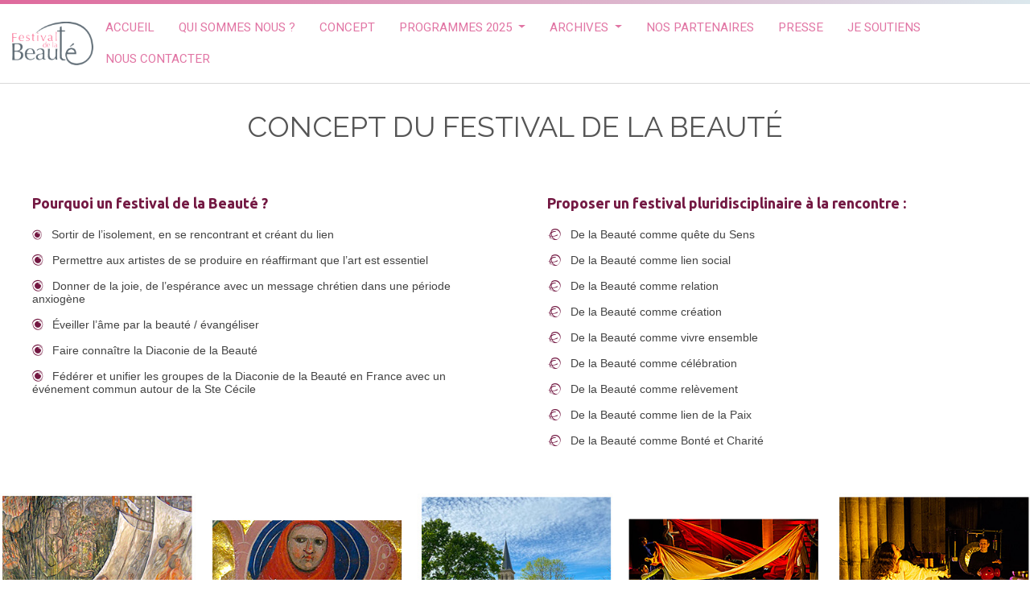

--- FILE ---
content_type: text/html; charset=utf-8
request_url: https://autun.festivaldelabeaute.org/concept
body_size: 6209
content:

  <!DOCTYPE html>
        
        
            
        
    <html lang="fr-FR" data-website-id="1" data-oe-company-name="Festival de la Beauté">
            
        
            
                
            
            
            
            
                
            
        
        
    <head>
                <meta charset="utf-8"/>
                <meta http-equiv="X-UA-Compatible" content="IE=edge,chrome=1"/>
                <meta name="viewport" content="width=device-width, initial-scale=1, user-scalable=no"/>

                <title> Concept | www.festivaldelabeaute.org </title>
                <link type="image/x-icon" rel="shortcut icon" href="/web/image/website/1/favicon?unique=534ae2a"/>
            <link type="text/css" rel="stylesheet" href="/web/content/34313-ae47ae4/1/web.assets_common.css"/>
            <link type="text/css" rel="stylesheet" href="/web/content/34314-97faf16/1/web.assets_frontend.css"/>
        
    
        

                <script type="text/javascript">
                    var odoo = {
                        csrf_token: "dd7c93920089f8cd3e2380a87e33b395a24547efo",
                        debug: "",
                    };
                </script>
            <script type="text/javascript">
                odoo.session_info = {"is_admin": false, "is_system": false, "is_website_user": true, "user_id": false, "is_frontend": true, "translationURL": "/website/translations", "cache_hashes": {"translations": "58c8c550545a4360a0c72d3aa964f4e6cce2de5e"}};
            </script>
            <script defer="defer" type="text/javascript" src="/web/content/481-4ed9e9c/1/web.assets_common_minimal_js.js"></script>
            <script defer="defer" type="text/javascript" src="/web/content/482-d89f46e/1/web.assets_frontend_minimal_js.js"></script>
            
        
    
            <script defer="defer" type="text/javascript" data-src="/web/content/34316-60628a7/1/web.assets_common_lazy.js"></script>
            <script defer="defer" type="text/javascript" data-src="/web/content/34317-6aeb50e/1/web.assets_frontend_lazy.js"></script>
        
    
        

                
            
            
            
        <meta name="generator" content="Odoo"/>
        
        
        
            
            
            
        
        
        
            
            
            
                
                    
                        <meta property="og:type" content="website"/>
                    
                
                    
                        <meta property="og:title" content="Concept | www.festivaldelabeaute.org"/>
                    
                
                    
                        <meta property="og:site_name" content="Festival de la Beauté"/>
                    
                
                    
                        <meta property="og:url" content="http://test.adrianayley.com/concept"/>
                    
                
                    
                        <meta property="og:image" content="http://test.adrianayley.com/web/image/1898/Fond-Concept.jpg"/>
                    
                
            
            
            
                
                    <meta name="twitter:card" content="summary_large_image"/>
                
                    <meta name="twitter:title" content="Concept | www.festivaldelabeaute.org"/>
                
                    <meta name="twitter:image" content="http://test.adrianayley.com/web/image/1898/Fond-Concept.jpg"/>
                
            
        

        
            
            
        
        <link rel="canonical" href="http://www.festivaldelabeaute.org/concept"/>

        <link rel="preconnect" href="https://fonts.gstatic.com/" crossorigin=""/>
    
        
            <noscript id="o_animate-no-js_fallback">
                <style type="text/css">
                    .o_animate {
                        /* If no js - force elements rendering */
                        visibility:visible;

                        /* If browser support css animations support - reset animation */
                        -webkit-animation-name: none-dummy;
                        animation-name: none-dummy;
                    }
                </style>
            </noscript>
        </head>
            <body class="">
                
        
    
            
        <div id="wrapwrap" class="   ">
                <header id="top" data-anchor="true" data-name="Header" class=" o_no_autohide_menu o_affix_enabled">
                    <nav class="navbar navbar-expand-md navbar-light bg-light">
                <div class="container">
                    <a href="/" class="navbar-brand logo">
            <span role="img" aria-label="Logo of www.festivaldelabeaute.org" title="www.festivaldelabeaute.org"><img src="/web/image/website/1/logo/www.festivaldelabeaute.org?unique=534ae2a" class="img img-fluid" alt="www.festivaldelabeaute.org"/></span>
        </a>
    <button type="button" class="navbar-toggler" data-toggle="collapse" data-target="#top_menu_collapse">
                        <span class="navbar-toggler-icon"></span>
                    </button>
                    <div class="collapse navbar-collapse" id="top_menu_collapse">
                        <ul class="nav navbar-nav ml-auto text-right o_menu_loading" id="top_menu">
                            
        
            
    
    <li class="nav-item">
        <a role="menuitem" href="/programme2023/macon-1" class="nav-link ">
            <span>Accueil</span>
        </a>
    </li>
    

        
            
    
    
    

        
            
    
    <li class="nav-item">
        <a role="menuitem" href="/qui-sommes-nous" class="nav-link ">
            <span>Qui sommes nous ?</span>
        </a>
    </li>
    

        
            
    
    <li class="nav-item">
        <a role="menuitem" href="/concept" class="nav-link active">
            <span>Concept</span>
        </a>
    </li>
    

        
            
    
    
    <li class="nav-item dropdown  ">
        <a data-toggle="dropdown" href="#" class="nav-link dropdown-toggle ">
            <span>Programmes 2025</span>
        </a>
        <ul class="dropdown-menu" role="menu">
            
                
    
    <li class="">
        <a role="menuitem" href="/programme-nosy-be" class="dropdown-item ">
            <span>Nosy Be</span>
        </a>
    </li>
    

            
                
    
    <li class="">
        <a role="menuitem" href="https://www.festivaldelabeaute.org/programme-la-reunion-2025" class="dropdown-item ">
            <span>La Réunion</span>
        </a>
    </li>
    

            
                
    
    <li class="">
        <a role="menuitem" href="/programme-lourdes" class="dropdown-item ">
            <span>Lourdes</span>
        </a>
    </li>
    

            
                
    
    <li class="">
        <a role="menuitem" href="/programme-toulouse-2025" class="dropdown-item ">
            <span>Toulouse</span>
        </a>
    </li>
    

            
                
    
    <li class="">
        <a role="menuitem" href="/programme-lyon-2025#scrollTop=0" class="dropdown-item ">
            <span>Lyon</span>
        </a>
    </li>
    

            
                
    
    <li class="">
        <a role="menuitem" href="/programme-auch-2025" class="dropdown-item ">
            <span>Auch-Vic-Fezensac</span>
        </a>
    </li>
    

            
                
    
    <li class="">
        <a role="menuitem" href="https://www.festivaldelabeaute.org/programme-rodrigues-2025" class="dropdown-item ">
            <span>Rodrigues</span>
        </a>
    </li>
    

            
                
    
    <li class="">
        <a role="menuitem" href="/programme-alpes-leman-2025" class="dropdown-item ">
            <span>Alpes-Léman</span>
        </a>
    </li>
    

            
                
    
    <li class="">
        <a role="menuitem" href="/programme-nantes-2025" class="dropdown-item ">
            <span>Nantes</span>
        </a>
    </li>
    

            
                
    
    <li class="">
        <a role="menuitem" href="/programme-autun-2025-2#scrollTop=0" class="dropdown-item ">
            <span>Autun</span>
        </a>
    </li>
    

            
        </ul>
    </li>

        
            
    
    
    <li class="nav-item dropdown  ">
        <a data-toggle="dropdown" href="#" class="nav-link dropdown-toggle ">
            <span>Archives</span>
        </a>
        <ul class="dropdown-menu" role="menu">
            
                
    
    <li class="">
        <a role="menuitem" href="/programmes-2024" class="dropdown-item ">
            <span>Programmes 2024</span>
        </a>
    </li>
    

            
                
    
    <li class="">
        <a role="menuitem" href="/programme-2023" class="dropdown-item ">
            <span>Programmes 2023</span>
        </a>
    </li>
    

            
                
    
    <li class="">
        <a role="menuitem" href="/programmes2022" class="dropdown-item ">
            <span>Programmes 2022</span>
        </a>
    </li>
    

            
                
    
    <li class="">
        <a role="menuitem" href="/programmes-2021" class="dropdown-item ">
            <span>Programmes 2021</span>
        </a>
    </li>
    

            
                
    
    <li class="">
        <a role="menuitem" href="/nos-parrains" class="dropdown-item ">
            <span>Nos parrains</span>
        </a>
    </li>
    

            
        </ul>
    </li>

        
            
    
    <li class="nav-item">
        <a role="menuitem" href="/nos-partenaires" class="nav-link ">
            <span>NOS PARTENAIRES</span>
        </a>
    </li>
    

        
            
    
    <li class="nav-item">
        <a role="menuitem" href="/blog/revue-de-presse-1" class="nav-link ">
            <span>Presse</span>
        </a>
    </li>
    

        
            
    
    <li class="nav-item">
        <a role="menuitem" href="/don" class="nav-link ">
            <span>Je soutiens</span>
        </a>
    </li>
    

        
            
    
    <li class="nav-item">
        <a role="menuitem" href="/contact" class="nav-link ">
            <span>Nous contacter</span>
        </a>
    </li>
    

        
    
            
            <li class="nav-item divider d-none"></li> <li class="nav-item o_wsale_my_cart d-none">
                <a href="/shop/cart" class="nav-link">
                    <i class="fa fa-shopping-cart"></i>
                    Mon Panier <sup class="my_cart_quantity badge badge-primary" data-order-id=""></sup>
                </a>
            </li>
        
                            
                        </ul>
                    </div>
                </div>
            </nav>
        </header>
                <main>
                    
            
        
    <div id="wrap" class="oe_structure oe_empty">
      <section class="s_header_text_big_picture" data-name="Head + Picture" style="">
        <div class="container-fluid">
          <div class="row">
            <div class="col-lg-12 text-center mt32 mb32">
              <h2 class="s_title_thin">
                <font style="font-size: 36px;">CONCEPT DU FESTIVAL DE LA BEAUTÉ</font>
              </h2>
            </div>
            <div class="col-lg-6 mb16 mt16 bg-alpha pb24" style="">
              <p>
                <font style="color: rgb(115, 24, 66); font-size: 18px;">
                  <b>Pourquoi un festival de la Beauté ?</b>
                </font>
              </p>
              <p class="p1" style="margin-right: 0px; margin-bottom: 0px; margin-left: 0px; font-variant-numeric: normal; font-variant-east-asian: normal; font-stretch: normal; line-height: normal; font-family: Helvetica; -webkit-text-stroke-color: rgb(67, 67, 67); background-color: rgba(0, 0, 0, 0);"><span style="color: rgb(67, 67, 67);"><span class="fa fa-eercast" style="color: rgb(115, 24, 66);" data-original-title="" title="" aria-describedby="tooltip622768"></span>&nbsp;&nbsp;</span>&nbsp;&nbsp;<span class="s1" style="color: rgb(67, 67, 67); font-kerning: none;"></span><span class="s1" style="color: rgb(67, 67, 67); font-kerning: none; font-size: 14px;">Sortir de l’isolement, en se rencontrant et créant du lien<br/><br/>
                </span></p>
              <span class="s1" style="-webkit-text-stroke-color: rgb(67, 67, 67); color: rgb(67, 67, 67); font-family: Helvetica; font-kerning: none; font-size: 14px;"></span>
              <p class="p1" style="margin-right: 0px; margin-bottom: 0px; margin-left: 0px; font-variant-numeric: normal; font-variant-east-asian: normal; font-stretch: normal; line-height: normal; font-family: Helvetica; color: rgb(67, 67, 67); -webkit-text-stroke-color: rgb(67, 67, 67); background-color: rgba(0, 0, 0, 0);">
                <span class="fa fa-eercast" style="color: rgb(115, 24, 66); font-size: 14px;"></span>
                <span class="s1" style="font-kerning: none;">
                  <span style="background-color: rgba(0, 0, 0, 0); font-size: 14px;">&nbsp;&nbsp;<span style="">Permettre aux artistes de se produire en réaffirmant que l’art est essentiel<br/></span><br/></span>
                </span>
              </p>
              <span class="s1" style="-webkit-text-stroke-color: rgb(67, 67, 67); color: rgb(67, 67, 67); font-family: Helvetica; font-kerning: none; font-size: 14px;"></span>
              <p class="p1" style="margin-right: 0px; margin-bottom: 0px; margin-left: 0px; font-variant-numeric: normal; font-variant-east-asian: normal; font-stretch: normal; line-height: normal; font-family: Helvetica; color: rgb(67, 67, 67); -webkit-text-stroke-color: rgb(67, 67, 67); background-color: rgba(0, 0, 0, 0);">
                <span class="fa fa-eercast" style="color: rgb(115, 24, 66); font-size: 14px;"></span>
                <span class="s1" style="font-kerning: none;">
                  <span style="background-color: rgba(0, 0, 0, 0); font-size: 14px;">&nbsp; Donner de la joie, de l’espérance avec un message chrétien dans une période anxiogène<br/><br/></span>
                </span>
              </p>
              <p class="p1" style="margin-right: 0px; margin-bottom: 0px; margin-left: 0px; font-variant-numeric: normal; font-variant-east-asian: normal; font-stretch: normal; line-height: normal; font-family: Helvetica; color: rgb(67, 67, 67); -webkit-text-stroke-color: rgb(67, 67, 67); background-color: rgba(0, 0, 0, 0);">
                <span class="s1" style="font-kerning: none;">
                  </span>
                <span class="fa fa-eercast" data-original-title="" title="" aria-describedby="tooltip144288" style="color: rgb(115, 24, 66); font-size: 14px;"></span>
                <span class="s1" style="font-kerning: none;">
                  <span style="background-color: rgba(0, 0, 0, 0); font-size: 14px;">
                    <span style="">&nbsp; Éveiller l’âme par la beauté / évangéliser<br/></span>
                    <br/>
                  </span>
                </span>
              </p>
              <p class="p1" style="margin-right: 0px; margin-bottom: 0px; margin-left: 0px; font-variant-numeric: normal; font-variant-east-asian: normal; font-stretch: normal; line-height: normal; font-family: Helvetica; color: rgb(67, 67, 67); -webkit-text-stroke-color: rgb(67, 67, 67); background-color: rgba(0, 0, 0, 0);">
                <span class="fa fa-eercast" style="color: rgb(115, 24, 66); font-size: 14px;"></span>
                <span class="s1" style="font-kerning: none;">
                  <span style="background-color: rgba(0, 0, 0, 0); font-size: 14px;">&nbsp; Faire connaître la Diaconie de la Beauté<br/><br/></span>
                </span>
                <span class="fa fa-eercast" style="color: rgb(115, 24, 66); font-size: 14px;"></span>
                <span style="background-color: rgba(0, 0, 0, 0); font-size: 14px;">&nbsp; Fédérer et unifier les groupes de la Diaconie de la Beauté&nbsp;en France avec un événement commun autour de la Ste Cécile</span>
              </p>
            </div>
            <div class="col-lg-6 mb16 mt16 pb16">
              <p>
                <span style="color: rgb(115, 24, 66); font-size: 18px; font-weight: bolder;">Proposer un festival pluridisciplinaire à la rencontre :</span>
                <br/>
              </p>
              <p class="p1" style="margin-right: 0px; margin-bottom: 0px; margin-left: 0px; font-variant-numeric: normal; font-variant-east-asian: normal; font-stretch: normal; font-size: 14px; line-height: normal; font-family: Helvetica; color: rgb(67, 67, 67); -webkit-text-stroke-color: rgb(67, 67, 67); background-color: rgba(0, 0, 0, 0);"><span class="fa fa-ravelry" data-original-title="" title="" aria-describedby="tooltip883474" style="color: rgb(115, 24, 66);"></span>&nbsp; &nbsp;<span class="s1" style="font-kerning: none;">De la Beauté comme quête du Sens</span><br/><span class="s1" style="font-kerning: none;"><br/></span></p>
              <p class="p1" style="margin-right: 0px; margin-bottom: 0px; margin-left: 0px; font-variant-numeric: normal; font-variant-east-asian: normal; font-stretch: normal; font-size: 14px; line-height: normal; font-family: Helvetica; color: rgb(67, 67, 67); -webkit-text-stroke-color: rgb(67, 67, 67); background-color: rgba(0, 0, 0, 0);">
                <span class="fa fa-ravelry" style="color: rgb(115, 24, 66);"></span>
                <span class="s1" style="font-kerning: none;">&nbsp; De la Beauté comme lien social</span>
                <br/>
                <br/>
              </p>
              <p class="p1" style="margin-right: 0px; margin-bottom: 0px; margin-left: 0px; font-variant-numeric: normal; font-variant-east-asian: normal; font-stretch: normal; font-size: 14px; line-height: normal; font-family: Helvetica; color: rgb(67, 67, 67); -webkit-text-stroke-color: rgb(67, 67, 67); background-color: rgba(0, 0, 0, 0);">
                <span class="fa fa-ravelry" style="color: rgb(115, 24, 66);"></span>
                <span class="s1" style="font-kerning: none;">&nbsp; De la Beauté comme relation</span>
                <br/>
                <br/>
              </p>
              <p class="p1" style="margin-right: 0px; margin-bottom: 0px; margin-left: 0px; font-variant-numeric: normal; font-variant-east-asian: normal; font-stretch: normal; font-size: 14px; line-height: normal; font-family: Helvetica; color: rgb(67, 67, 67); -webkit-text-stroke-color: rgb(67, 67, 67); background-color: rgba(0, 0, 0, 0);">
                <span class="fa fa-ravelry" style="color: rgb(115, 24, 66);"></span>
                <span class="s1" style="font-kerning: none;">&nbsp; De la Beauté comme création</span>
                <br/>
                <br/>
              </p>
              <p class="p1" style="margin-right: 0px; margin-bottom: 0px; margin-left: 0px; font-variant-numeric: normal; font-variant-east-asian: normal; font-stretch: normal; font-size: 14px; line-height: normal; font-family: Helvetica; color: rgb(67, 67, 67); -webkit-text-stroke-color: rgb(67, 67, 67); background-color: rgba(0, 0, 0, 0);">
                <span class="fa fa-ravelry" style="color: rgb(115, 24, 66);"></span>
                <span class="s1" style="font-kerning: none;">&nbsp; De la Beauté comme vivre ensemble</span>
                <br/>
                <br/>
              </p>
              <p class="p1" style="margin-right: 0px; margin-bottom: 0px; margin-left: 0px; font-variant-numeric: normal; font-variant-east-asian: normal; font-stretch: normal; font-size: 14px; line-height: normal; font-family: Helvetica; color: rgb(67, 67, 67); -webkit-text-stroke-color: rgb(67, 67, 67); background-color: rgba(0, 0, 0, 0);">
                <span class="fa fa-ravelry" style="color: rgb(115, 24, 66);"></span>
                <span class="s1" style="font-kerning: none;">&nbsp; De la Beauté comme célébration&nbsp;&nbsp;</span>
                <br/>
                <span class="s1" style="font-kerning: none;">&nbsp;&nbsp;</span>
                <br/>
              </p>
              <p class="p1" style="margin-right: 0px; margin-bottom: 0px; margin-left: 0px; font-variant-numeric: normal; font-variant-east-asian: normal; font-stretch: normal; font-size: 14px; line-height: normal; font-family: Helvetica; color: rgb(67, 67, 67); -webkit-text-stroke-color: rgb(67, 67, 67); background-color: rgba(0, 0, 0, 0);">
                <span class="fa fa-ravelry" style="color: rgb(115, 24, 66);"></span>
                <span class="s1" style="font-kerning: none;">&nbsp; De la Beauté comme relèvement</span>
                <br/>
                <br/>
              </p>
              <p class="p1" style="margin-right: 0px; margin-bottom: 0px; margin-left: 0px; font-variant-numeric: normal; font-variant-east-asian: normal; font-stretch: normal; font-size: 14px; line-height: normal; font-family: Helvetica; color: rgb(67, 67, 67); -webkit-text-stroke-color: rgb(67, 67, 67); background-color: rgba(0, 0, 0, 0);">
                <span class="fa fa-ravelry" style="color: rgb(115, 24, 66);"></span>
                <span class="s1" style="font-kerning: none;">&nbsp; De la Beauté comme lien de la Paix</span>
                <br/>
                <br/>
              </p>
              <p class="p1" style="margin-right: 0px; margin-bottom: 0px; margin-left: 0px; font-variant-numeric: normal; font-variant-east-asian: normal; font-stretch: normal; font-size: 14px; line-height: normal; font-family: Helvetica; color: rgb(67, 67, 67); -webkit-text-stroke-color: rgb(67, 67, 67); background-color: rgba(0, 0, 0, 0);">
                <span class="fa fa-ravelry" style="color: rgb(115, 24, 66);"></span>
                <span class="s1" style="font-kerning: none;">&nbsp; De la Beauté comme Bonté et Charité</span>
              </p>
            </div>
            <div class="col-lg-12 s_header_text_big_picture_picturecol">
              <img src="/web/image/1898/Fond-Concept.jpg" alt="#" class="img img-fluid" data-original-title="" title="" aria-describedby="tooltip777981" style=""/>
            </div>
          </div>
        </div>
      </section>
      <section class="pt32 pb0" data-name="Title">
        <div class="container">
          <div class="row s_nb_column_fixed">
            <div class="col-lg-12 s_title pb16 pt56" style="text-align: center;">
              <h1 class="s_title_default">
                <font style="font-size: 62px;">Le concept en Podcast</font>
              </h1>
              <h1 class="s_title_default">Les entretiens de Anne Facérias avec Nathalie Cardon sur Radio Présence.
              </h1>
            </div>
          </div>
        </div>
      </section>
      <section class="s_text_image pt32 pb32" data-name="Image - Text">
        <div class="container">
          <div class="row align-items-center">
            <div class="pt16 pb16 col-lg-4">
              <img src="/web/image/4825/anne_facerias-nathalie_cardon.png" class="img img-fluid mx-auto" alt="Odoo • Image et Texte" data-original-title="" title="" aria-describedby="tooltip428954"/>
            </div>
            <div class="col-lg-6 pb16 pt0">
              <p>
                <iframe src="https://www.radiopresence.com/embed-article78003.html" scrolling="no" width="100%" height="330" frameborder="0"></iframe>
              </p>
              <p>
              <iframe src="https://www.radiopresence.com/embed-article78022.html" frameborder="0" width="100%" height="330" scrolling="no"></iframe>
              </p>
              <p>
                <iframe src="https://www.radiopresence.com/embed-article78062.html" scrolling="no" width="100%" height="330" frameborder="0"></iframe>
              </p>
              <p>
                <iframe src="https://www.radiopresence.com/embed-article78091.html" scrolling="no" width="100%" height="330" frameborder="0"></iframe>
              </p>
              <p>
              <iframe src="https://www.radiopresence.com/embed-article78123.html" frameborder="0" width="100%" height="330" scrolling="no"></iframe>
              </p>
            </div>
          </div>
        </div>
      </section>
    </div>
  
                </main>
                <footer id="bottom" data-anchor="true" class="bg-light o_footer">
                    <div id="footer" class="oe_structure oe_structure_solo carlos_danger_59" style="transition: font; font-size: 13.2px !important; line-height: 22px !important;">
      <section class="s_text_block pt16 pb8" data-name="Text block" style="background-color: rgb(156, 198, 239); transition: font; font-size: 13.2px !important; line-height: 22px !important;">
        <div class="container" style="transition: font; font-size: 13.2px !important; line-height: 22px !important;">
          <div class="row" style="transition: font; font-size: 13.2px !important; line-height: 22px !important;">
            <div class="pt32 pb32 col-lg-4" style="transition: font; font-size: 13.2px !important; line-height: 22px !important;">
              <p class="lead" style="transition: font; font-size: 15.4px !important;"></p>
              <div style="text-align: left; transition: font; font-size: 13.2px !important; line-height: 22px !important;"><a href="/" style="transition: font; font-size: 13.2px !important; line-height: 22px !important;">/</a>&nbsp;&nbsp;&nbsp;&nbsp;&nbsp;&nbsp;&nbsp;&nbsp;</div>
            </div>
            <div class="col-lg-4" id="connect" style="transition: font; font-size: 13.2px !important; line-height: 22px !important;">
              <h5 style="transition: font; font-size: 13.2px !important; line-height: 15.84px !important;">Rejoignez-nous</h5>
              <ul class="list-unstyled" style="transition: font; font-size: 15.4px !important; line-height: 25.6666px !important;">
                <li style="transition: font; font-size: 15.4px !important; line-height: 25.6666px !important;">
                  <a href="/contactus" data-original-title="" title="" aria-describedby="tooltip860283" style="transition: font; font-size: 15.4px !important; line-height: 25.6666px !important;">Contactez-nous</a>
                </li>
                <li style="transition: font; font-size: 15.4px !important; line-height: 25.6666px !important;">
                  <i class="fa fa-phone" style="transition: font; font-size: 15.4px !important;"></i>
                  <span class="o_force_ltr" style="transition: font; font-size: 15.4px !important; line-height: 25.6666px !important;">06 40 58 95 64</span>
                </li>
                <li style="transition: font; font-size: 15.4px !important; line-height: 25.6666px !important;">
                  <i class="fa fa-envelope" style="transition: font; font-size: 15.4px !important;"></i>
                  <span style="transition: font; font-size: 15.4px !important; line-height: 25.6666px !important;">contact@festivaldelabeaute.org</span>
                </li>
              </ul>
              <p style="transition: font; font-size: 15.4px !important;">
                <a class="btn-sm" href="https://www.facebook.com/festivaldelabeaute/" style="transition: font; font-size: 13.2px !important;">
                  <i class="fa fa-2x fa-facebook-square" data-original-title="" title="" aria-describedby="tooltip15733" style="transition: font; font-size: 26.4px !important;"></i>
                </a>
                <a class="btn-sm" href="https://www.linkedin.com/company/festival-de-la-beauté/?viewAsMember=true" style="transition: font; font-size: 13.2px !important;">
                  <i class="fa fa-2x fa-linkedin" data-original-title="" title="" aria-describedby="tooltip20986" style="font-size: 26.4px !important;"></i>
                </a>
                <a class="btn btn-sm btn-link" href="https://www.youtube.com/channel/UCVCgZWrAdSSGk-A5sf2E3EQ/featured" style="transition: font; font-size: 13.2px !important;" data-original-title="" title="" aria-describedby="tooltip685364">
                  <i class="fa fa-2x fa-youtube-play" style="font-size: 26.4px !important;"></i>
                </a>
                <a class="btn-sm" href="https://instagram.com/festivaldelabeaute?igshid=YmMyMTA2M2Y=" style="transition: font; font-size: 13.2px !important;">
                  <i class="fa fa-2x fa-instagram" data-original-title="" title="" aria-describedby="tooltip789018" style="transition: font; font-size: 26.4px !important;"></i>
                </a>
              </p>
            </div>
            <div class="col-lg-4" style="transition: font; font-size: 13.2px !important; line-height: 22px !important;">
              <h5 style="transition: font; font-size: 13.2px !important; line-height: 15.84px !important;">
                <span style="transition: font; font-size: 13.2px !important; line-height: 15.84px !important;">Festival de la Beauté</span>
                <small style="transition: font; font-size: 10.56px !important; line-height: 12.672px !important;"> - <a href="/concept" data-original-title="" title="" aria-describedby="tooltip785037" style="transition: font; font-size: 10.56px !important; line-height: 12.672px !important;">À propos</a></small>
              </h5>
              <p style="transition: font; font-size: 15.4px !important; line-height: 25.6666px !important;">&nbsp;La beauté n'est pas une fin en soi, elle est un état qui traduit la 
dignité des personnes, qui exprime la dimension la plus profonde et la 
spiritualité de l'être.</p>
              <p style="transition: font; font-size: 15.4px !important;">
                <a href="https://www.diaconiedelabeaute.org/" target="_blank" style="transition: font; font-size: 15.4px !important;">
                  <img class="img-fluid o_we_custom_image float-right" src="/web/image/3798/DiaconiedelaBeaute-Logo.png" data-original-title="" title="" aria-describedby="tooltip103685" style="width: 25%;"/>
                </a>
              </p>
            </div>
          </div>
        </div>
      </section>
    </div>
  <div class="o_footer_copyright">
                        <div class="container py-3">
                            <div class="row">
                                <div class="col-sm text-center text-sm-left text-muted">
                                    
        
    
                                    <span>Copyright &copy;</span> <span itemprop="name">Festival de la Beauté</span>
        
    

    
                                </div>
                                <div class="col-sm text-center text-sm-right o_not_editable">
                                    
        <div class="o_brand_promotion">
            
        
        
        créé avec 
            <a target="_blank" class="badge badge-light" href="http://www.dooapi.fr">
                <img alt="Odoo" src="/web/static/src/img/DooApi_logo.png" style="height: 2em; vertical-align: baseline;"/>
            </a>
        - 
                    Le #1 <a target="_blank" href="https://www.dooapi.fr/crm-gestion-relation-clients">Open Source eCommerce</a>
                
    
        </div>
    
                                </div>
                            </div>
                        </div>
                    </div>
                </footer>
            </div>
                
                    <script>
                        
            
                window.addEventListener('load', function () {
                    

                    odoo.define('im_livechat.livesupport', function (require) {
            
                    });
                });
            
        
                    </script>
                
            
        
    
        </body>
        </html>
    


--- FILE ---
content_type: text/html; charset=utf-8
request_url: https://www.radiopresence.com/embed-article78003.html
body_size: 3859
content:
<!DOCTYPE HTML>
<!--[if lt IE 7 ]> <html class="page_404 ltr fr no-js ie ie6 lte9 lte8 lte7" xmlns="http://www.w3.org/1999/xhtml" xml:lang="fr" lang="fr" dir="ltr"> <![endif]-->
<!--[if IE 7 ]>    <html class="page_404 ltr fr no-js ie ie7 lte9 lte8 lte7" xmlns="http://www.w3.org/1999/xhtml" xml:lang="fr" lang="fr" dir="ltr"> <![endif]-->
<!--[if IE 8 ]>    <html class="page_404 ltr fr no-js ie ie8 lte9 lte8" xmlns="http://www.w3.org/1999/xhtml" xml:lang="fr" lang="fr" dir="ltr"> <![endif]-->
<!--[if IE 9 ]>    <html class="page_404 ltr fr no-js ie ie9 lte9" xmlns="http://www.w3.org/1999/xhtml" xml:lang="fr" lang="fr" dir="ltr"> <![endif]-->
<!--[if (gt IE 9)|!(IE)]><!-->
<html class="page_404 ltr fr no-js" xmlns="http://www.w3.org/1999/xhtml" xml:lang="fr" lang="fr" dir="ltr">
<!--<![endif]-->
	<head>
		<script type='text/javascript'>/*<![CDATA[*/(function(H){H.className=H.className.replace(/\bno-js\b/,'js')})(document.documentElement);/*]]>*/</script>
		
		<meta http-equiv="Content-Type" content="text/html; charset=utf-8" />

		<meta http-equiv="Content-Type" content="text/html; charset=utf-8" />


<meta name="generator" content="SPIP 4.4.7" />


<link rel="alternate" type="application/rss+xml" title="Syndiquer tout le site" href="spip.php?page=backend" />
<meta name="viewport" content="width=device-width, initial-scale=1.0">

<link rel='stylesheet' href='local/cache-css/c9dd3a146cc4241725dedc0d61abcd85.css?1767900375' type='text/css' />











<script type='text/javascript'>var var_zajax_content='content';</script><script>
var mediabox_settings={"auto_detect":true,"ns":"box","tt_img":true,"sel_g":"#documents_portfolio a[type='image\/jpeg'],#documents_portfolio a[type='image\/png'],#documents_portfolio a[type='image\/gif']","sel_c":".mediabox","str_ssStart":"Diaporama","str_ssStop":"Arr\u00eater","str_cur":"{current}\/{total}","str_prev":"Pr\u00e9c\u00e9dent","str_next":"Suivant","str_close":"Fermer","str_loading":"Chargement\u2026","str_petc":"Taper \u2019Echap\u2019 pour fermer","str_dialTitDef":"Boite de dialogue","str_dialTitMed":"Affichage d\u2019un media","splash_url":"","lity":{"skin":"_simple-dark","maxWidth":"90%","maxHeight":"90%","minWidth":"400px","minHeight":"","slideshow_speed":"2500","opacite":"0.9","defaultCaptionState":"expanded"}};
</script>
<!-- insert_head_css -->






               
               
               
               
               
               

















<script type='text/javascript' src='local/cache-js/6851abb72f179e49666bd9a2d7898e36.js?1765987612'></script>










<!-- insert_head -->



















<link rel="shortcut icon" href="plugins/theme_presence/img/favicon.ico" type="image/ x-icon" />

<link rel="shortcut icon" href="plugins/theme_presence/img/IcoPngCarre032.png" type="image/ x-icon" />
<script type='text/javascript'>var _paq = _paq || [];
	(function(){ var u=(('https:' == document.location.protocol) ? 'https://stats.web46.fr/' : 'http://stats.web46.fr/');
	_paq.push(['setSiteId', 32]);
	_paq.push(['setTrackerUrl', u+'piwik.php']);
	_paq.push(['trackPageView']);
	_paq.push(['enableLinkTracking']);
	var d=document, g=d.createElement('script'), s=d.getElementsByTagName('script')[0]; g.type='text/javascript'; g.defer=true; g.async=true; g.src=u+'piwik.js';
	s.parentNode.insertBefore(g,s); })();
</script>

<!--[if lt IE 9]>
<script src="plugins/auto/bootstrap/v2.2.0/bootstrap2spip/js/html5.js"></script>
<script src="plugins/auto/bootstrap/v2.2.0/bootstrap2spip/js/respond.min.js"></script>
<![endif]-->		<meta property="og:site_name" content="Radio Présence" />
    <meta property="og:title" content="La Diaconie de la beauté" />
    <meta property="og:type" content="article" />
    <meta property="og:url" content="https://www.radiopresence.com/emissions/foi/temoignages/des-cles-pour-vivre/article/des-cles-pour-vivre-78003" />
    <meta property="og:image" content="https://www.radiopresence.com/IMG/logo/arton78003.jpg?1709070410" />

    <meta property="og:description" content="La Diaconie de la Beauté est lancée en 2012 comme un service pour rendre les artistes à la Beauté et la Beauté aux artistes afin qu’ils deviennent témoins de la Beauté de Dieu. Ils sont musiciens, poètes ou chanteurs, peintres, architectes ou cinéastes, sculpteurs, comédiens ou danseurs…Quelle que soit leur discipline, dans la précarité de la condition d’artiste aujourd’hui, ils cherchent à vivre ensemble leur quête de la vérité et leur passion. La Diaconie peut les aider en redonnant à (…)" />

<meta name="twitter:card" content="summary_large_image">
<meta name="twitter:image" content="https://www.radiopresence.com/IMG/logo/arton78003.jpg?1709070410">











<meta name="twitter:site" content="@RadioPresence" />	</head>
	<body id="embed">
		
			<div id="article_embed" class="article_embed">
			<div class="tableau">
				<div class="span2 logo">
					<a href="https://www.radiopresence.com/emissions/foi/temoignages/des-cles-pour-vivre/article/des-cles-pour-vivre-78003" target="_top" title="La Diaconie de la beauté">
						<img src='local/cache-gd2/4a/a71655039134fe18fd5b36d44f8536.png?1768895565' width='116' height='72' />
					</a>
				</div>
				<div class="span8">

					<div class="rp_bloc_detail">
						<div class="date">lundi 8 novembre 2021</div>

						
							<div class="horaire">
								<a href="https://www.radiopresence.com/emissions/foi/temoignages/des-cles-pour-vivre/" target="_top" title="Des clés pour vivre ">
								
									11H45
								 | Des clés pour vivre 
								</a>
							</div>
						
					</div>
				</div>
				<div class="span2 plus">
					<div class="en_savoir_plus">
						<a href="https://www.radiopresence.com/emissions/foi/temoignages/des-cles-pour-vivre/article/des-cles-pour-vivre-78003" target="_top">
							<span class="fa-stack fa-lg">
								<i class="fa fa-circle-thin fa-stack-2x"></i>
								<i class="fa fa-info fa-stack-1x"></i>
							</span><br/>
							Plus d'infos
						</a>
					</div>
				</div>
			</div>
			<div class="tableau">
				<div class="span2 image">
                                        <a href="https://www.radiopresence.com/emissions/foi/temoignages/des-cles-pour-vivre/article/des-cles-pour-vivre-78003" target="_top" title="La Diaconie de la beauté">
                                                <img
	src="local/cache-gd2/8e/af0d50a342e646f5dc0d3de5d1b42d.jpg?1768895566" class='spip_logo' width='116' height='72'
	alt="" />
                                        </a>
				</div>
				<div class="span8">
					<div class="rp_bloc_detail">
						<h4 class="titre crayon article-titre-78003 "><a href="https://www.radiopresence.com/emissions/foi/temoignages/des-cles-pour-vivre/article/des-cles-pour-vivre-78003" target="_top" title="La Diaconie de la beauté" >La Diaconie de la beauté</a></h4>
						<div class="intro crayon article-texte-78003 ">La Diaconie de la Beauté est lancée en 2012 comme un service pour rendre les artistes à la Beauté et la Beauté aux artistes afin qu’ils deviennent témoins de la Beauté de Dieu.    Ils sont musiciens, poètes ou chanteurs, peintres,&nbsp;(…)</div>
					</div>
				</div>
			</div>


			
				<div class="rp-player-sans-description">
					<div	class='spip_document_52029 spip_document_audio spip_documents'
	style='width:100%'>
<div class="audio-wrapper" style='width:100%;'>
	<audio class="mejs mejs-52029 "
	       data-id="249f3a103fe83862836f35ac37a72bf7"
	       src="IMG/mp3/08112021_desclefspourvivrelundi.mp3"
	       type="audio/mpeg"
	       data-mejsoptions='{"alwaysShowControls": true,"loop":false,"audioWidth":"100%","iconSprite":"https://www.radiopresence.com/plugins/auto/player/v4.3.0/lib/mejs/build/mejs-controls.svg?1752691634"}'
	       controls="controls"
               
               
               data-matomo-resource="emissions/foi/temoignages/des-cles-pour-vivre/article/des-cles-pour-vivre-78003"
               
               data-presence-rubrique="emissions/foi/temoignages/des-cles-pour-vivre/"
               
               
></audio>
</div>
<div class='spip_doc_titre'><strong>Des cl&#233;s pour vivre</strong></div>
<div class='spip_doc_descriptif'>La Diaconie de la Beaut&#233; est lanc&#233;e en 2012 comme un service pour rendre les artistes &#224; la Beaut&#233; et la Beaut&#233; aux artistes afin qu&#8217;ils deviennent t&#233;moins de la Beaut&#233; de Dieu.    Ils sont musiciens, po&#232;tes ou chanteurs, peintres, architectes ou cin&#233;astes, sculpteurs, com&#233;diens ou  danseurs&#8230;Quelle que soit leur discipline,  dans la pr&#233;carit&#233; de la condition d&#8217;artiste aujourd&#8217;hui, ils cherchent &#224; vivre ensemble leur qu&#234;te de la v&#233;rit&#233; et leur passion. La Diaconie peut les aider en redonnant &#224; l&#8217;artiste son r&#244;le de m&#233;diateur entre &#171;&nbsp;ciel&nbsp;&#187; et  &#171;&nbsp;terre&nbsp;&#187;&nbsp;!    Invit&#233;e Anne Fac&#233;rias, Pr&#233;sidante de La Diaconie de la beaut&#233;
</div>
<script>/*<![CDATA[*/var mejspath='plugins-dist/medias/lib/mejs/mediaelement-and-player.min.js?1764926072',mejscss='plugins-dist/medias/lib/mejs/mediaelementplayer.min.css?1764926072';
var mejsloader,mejsstart;!function(){var e=mejsloader;void 0===e&&(mejsloader=e={gs:null,plug:{},css:{},init:null,c:0,cssload:null}),e.init||(e.cssload=function(s){if(void 0===e.css[s]){e.css[s]=!0;var t=document.createElement("link");t.href=s,t.rel="stylesheet",t.type="text/css",document.getElementsByTagName("head")[0].appendChild(t)}},e.getScript=function(e,s){var t=document.createElement("script"),n=document.getElementsByTagName("script")[0];t.async=1,t.onload=t.onreadystatechange=function(e,n){(n||!t.readyState||/loaded|complete/.test(t.readyState))&&(t.onload=t.onreadystatechange=null,t=void 0,!n&&s&&setTimeout(s,0))},t.src=e,n.parentNode.insertBefore(t,n)},e.init=function(){!0===e.gs&&document.querySelectorAll("audio.mejs,video.mejs").forEach((function(s){if(!s.classList.contains("done")&&!s.classList.contains("mejs__player")){var t;s.classList.add("done"),(t=s.id)||(t="mejs-"+s.dataset.id+"-"+e.c++,s.id=t);var n,a={options:{},plugins:{},css:[],qualities:[],sources:[]};for(n in a){var i;(i=s.dataset["mejs"+n])&&(a[n]=JSON.parse(i))}function o(s){e.getScript(a.plugins[s],(function(){e.plug[s]=!0,d()}))}function d(){var s=!0;for(var n in a.css)e.cssload(a.css[n]);for(var i in a.plugins)void 0===e.plug[i]?(s=!1,e.plug[i]=!1,o(i)):!1===e.plug[i]&&(s=!1);if(s){a.options.success=function(e,s){function t(){var s=e.closest(".mejs__inner");e.paused?(s.classList.add("pausing"),setTimeout((function(){s.classList.contains("pausing")&&(s.classList.remove("playing"),s.classList.remove("pausing"),s.classList.add("paused"))}),100)):(s.classList.remove("paused"),s.classList.remove("pausing"),s.classList.add("playing"))}t(),e.addEventListener("play",t,!1),e.addEventListener("playing",t,!1),e.addEventListener("pause",t,!1),e.addEventListener("paused",t,!1),s.autoplay&&(e.muted=!0)};new MediaElementPlayer(t,a.options)}}d()}}))}),e.gs||("undefined"!=typeof mejscss&&e.cssload(mejscss),e.gs=e.getScript(mejspath,(function(){e.gs=!0,e.init(),"loading"===document.readyState&&document.addEventListener("DOMContentLoaded",e.init),onAjaxLoad(e.init)})))}();
/*]]>*/</script>

		<script type="text/javascript">
			var audio_src = 'https://www.radiopresence.com/squelettes/sonal/sonal_web.mp3';
			$(function() {
				$('audio').each(function(){
					if( $(this).data("id") == "249f3a103fe83862836f35ac37a72bf7" ) {
						var audio_src_249f3a103fe83862836f35ac37a72bf7 = "IMG/mp3/08112021_desclefspourvivrelundi.mp3";
						var audio_status_249f3a103fe83862836f35ac37a72bf7 = 0;

						$(this).bind('play', function(e) {
							if ( audio_status_249f3a103fe83862836f35ac37a72bf7 == 0) {
								audio_status_249f3a103fe83862836f35ac37a72bf7 = 1;
								this.setSrc(audio_src);
                                                                this.play();
							}
		                                });
						
                                                $(this).bind('ended', function(e) {
                                                        console.log('bind - ended');
							if ( audio_status_249f3a103fe83862836f35ac37a72bf7 == 1) {
								audio_status_249f3a103fe83862836f35ac37a72bf7 = 2;
								this.setSrc(audio_src_249f3a103fe83862836f35ac37a72bf7);
								this.load();
								//this.play();
								//console.log("On attend");
								//return false;
							}
                                                });

						$(this).bind('loadeddata', function(e) {
							if ( audio_status_249f3a103fe83862836f35ac37a72bf7 == 2) {
								this.play();
								//console.log("Suite");
							}
						});
					}
				});

			});
		</script>
</div>
				</div>
			
			
			</div>
		
	<div id="badge_don">
	<a href="soutenir-radio-presence-en-devenant-donateur/article/don-en-ligne" style="background-image: url(squelettes/images/badge_don.png)" class="">Soutenir par un don</a>
</div>
</body>
</html>



--- FILE ---
content_type: text/html; charset=utf-8
request_url: https://www.radiopresence.com/embed-article78022.html
body_size: 3888
content:
<!DOCTYPE HTML>
<!--[if lt IE 7 ]> <html class="page_404 ltr fr no-js ie ie6 lte9 lte8 lte7" xmlns="http://www.w3.org/1999/xhtml" xml:lang="fr" lang="fr" dir="ltr"> <![endif]-->
<!--[if IE 7 ]>    <html class="page_404 ltr fr no-js ie ie7 lte9 lte8 lte7" xmlns="http://www.w3.org/1999/xhtml" xml:lang="fr" lang="fr" dir="ltr"> <![endif]-->
<!--[if IE 8 ]>    <html class="page_404 ltr fr no-js ie ie8 lte9 lte8" xmlns="http://www.w3.org/1999/xhtml" xml:lang="fr" lang="fr" dir="ltr"> <![endif]-->
<!--[if IE 9 ]>    <html class="page_404 ltr fr no-js ie ie9 lte9" xmlns="http://www.w3.org/1999/xhtml" xml:lang="fr" lang="fr" dir="ltr"> <![endif]-->
<!--[if (gt IE 9)|!(IE)]><!-->
<html class="page_404 ltr fr no-js" xmlns="http://www.w3.org/1999/xhtml" xml:lang="fr" lang="fr" dir="ltr">
<!--<![endif]-->
	<head>
		<script type='text/javascript'>/*<![CDATA[*/(function(H){H.className=H.className.replace(/\bno-js\b/,'js')})(document.documentElement);/*]]>*/</script>
		
		<meta http-equiv="Content-Type" content="text/html; charset=utf-8" />

		<meta http-equiv="Content-Type" content="text/html; charset=utf-8" />


<meta name="generator" content="SPIP 4.4.7" />


<link rel="alternate" type="application/rss+xml" title="Syndiquer tout le site" href="spip.php?page=backend" />
<meta name="viewport" content="width=device-width, initial-scale=1.0">

<link rel='stylesheet' href='local/cache-css/c9dd3a146cc4241725dedc0d61abcd85.css?1767900375' type='text/css' />











<script type='text/javascript'>var var_zajax_content='content';</script><script>
var mediabox_settings={"auto_detect":true,"ns":"box","tt_img":true,"sel_g":"#documents_portfolio a[type='image\/jpeg'],#documents_portfolio a[type='image\/png'],#documents_portfolio a[type='image\/gif']","sel_c":".mediabox","str_ssStart":"Diaporama","str_ssStop":"Arr\u00eater","str_cur":"{current}\/{total}","str_prev":"Pr\u00e9c\u00e9dent","str_next":"Suivant","str_close":"Fermer","str_loading":"Chargement\u2026","str_petc":"Taper \u2019Echap\u2019 pour fermer","str_dialTitDef":"Boite de dialogue","str_dialTitMed":"Affichage d\u2019un media","splash_url":"","lity":{"skin":"_simple-dark","maxWidth":"90%","maxHeight":"90%","minWidth":"400px","minHeight":"","slideshow_speed":"2500","opacite":"0.9","defaultCaptionState":"expanded"}};
</script>
<!-- insert_head_css -->






               
               
               
               
               
               

















<script type='text/javascript' src='local/cache-js/6851abb72f179e49666bd9a2d7898e36.js?1765987612'></script>










<!-- insert_head -->



















<link rel="shortcut icon" href="plugins/theme_presence/img/favicon.ico" type="image/ x-icon" />

<link rel="shortcut icon" href="plugins/theme_presence/img/IcoPngCarre032.png" type="image/ x-icon" />
<script type='text/javascript'>var _paq = _paq || [];
	(function(){ var u=(('https:' == document.location.protocol) ? 'https://stats.web46.fr/' : 'http://stats.web46.fr/');
	_paq.push(['setSiteId', 32]);
	_paq.push(['setTrackerUrl', u+'piwik.php']);
	_paq.push(['trackPageView']);
	_paq.push(['enableLinkTracking']);
	var d=document, g=d.createElement('script'), s=d.getElementsByTagName('script')[0]; g.type='text/javascript'; g.defer=true; g.async=true; g.src=u+'piwik.js';
	s.parentNode.insertBefore(g,s); })();
</script>

<!--[if lt IE 9]>
<script src="plugins/auto/bootstrap/v2.2.0/bootstrap2spip/js/html5.js"></script>
<script src="plugins/auto/bootstrap/v2.2.0/bootstrap2spip/js/respond.min.js"></script>
<![endif]-->		<meta property="og:site_name" content="Radio Présence" />
    <meta property="og:title" content="Les derniers moments de Michael Lonsdale " />
    <meta property="og:type" content="article" />
    <meta property="og:url" content="https://www.radiopresence.com/emissions/foi/temoignages/des-cles-pour-vivre/article/des-cles-pour-vivre-78022" />
    <meta property="og:image" content="https://www.radiopresence.com/IMG/logo/arton78022.jpg?1709070410" />

    <meta property="og:description" content="La Diaconie de la Beauté est lancée en 2012 comme un service pour rendre les artistes à la Beauté et la Beauté aux artistes afin qu’ils deviennent témoins de la Beauté de Dieu. Ils sont musiciens, poètes ou chanteurs, peintres, architectes ou cinéastes, sculpteurs, comédiens ou danseurs…Quelle que soit leur discipline, dans la précarité de la condition d’artiste aujourd’hui, ils cherchent à vivre ensemble leur quête de la vérité et leur passion. La Diaconie peut les aider en redonnant à (…)" />

<meta name="twitter:card" content="summary_large_image">
<meta name="twitter:image" content="https://www.radiopresence.com/IMG/logo/arton78022.jpg?1709070410">











<meta name="twitter:site" content="@RadioPresence" />	</head>
	<body id="embed">
		
			<div id="article_embed" class="article_embed">
			<div class="tableau">
				<div class="span2 logo">
					<a href="https://www.radiopresence.com/emissions/foi/temoignages/des-cles-pour-vivre/article/des-cles-pour-vivre-78022" target="_top" title="Les derniers moments de Michael Lonsdale ">
						<img src='local/cache-gd2/4a/a71655039134fe18fd5b36d44f8536.png?1768895566' width='116' height='72' />
					</a>
				</div>
				<div class="span8">

					<div class="rp_bloc_detail">
						<div class="date">mardi 9 novembre 2021</div>

						
							<div class="horaire">
								<a href="https://www.radiopresence.com/emissions/foi/temoignages/des-cles-pour-vivre/" target="_top" title="Des clés pour vivre ">
								
									11H45
								 | Des clés pour vivre 
								</a>
							</div>
						
					</div>
				</div>
				<div class="span2 plus">
					<div class="en_savoir_plus">
						<a href="https://www.radiopresence.com/emissions/foi/temoignages/des-cles-pour-vivre/article/des-cles-pour-vivre-78022" target="_top">
							<span class="fa-stack fa-lg">
								<i class="fa fa-circle-thin fa-stack-2x"></i>
								<i class="fa fa-info fa-stack-1x"></i>
							</span><br/>
							Plus d'infos
						</a>
					</div>
				</div>
			</div>
			<div class="tableau">
				<div class="span2 image">
                                        <a href="https://www.radiopresence.com/emissions/foi/temoignages/des-cles-pour-vivre/article/des-cles-pour-vivre-78022" target="_top" title="Les derniers moments de Michael Lonsdale ">
                                                <img
	src="local/cache-gd2/89/fa5bc6711ee387a32dbe51b0eb9a3a.jpg?1768895566" class='spip_logo' width='116' height='72'
	alt="" />
                                        </a>
				</div>
				<div class="span8">
					<div class="rp_bloc_detail">
						<h4 class="titre crayon article-titre-78022 "><a href="https://www.radiopresence.com/emissions/foi/temoignages/des-cles-pour-vivre/article/des-cles-pour-vivre-78022" target="_top" title="Les derniers moments de Michael Lonsdale " >Les derniers moments de Michael Lonsdale</a></h4>
						<div class="intro crayon article-texte-78022 ">La Diaconie de la Beauté est lancée en 2012 comme un service pour rendre les artistes à la Beauté et la Beauté aux artistes afin qu’ils deviennent témoins de la Beauté de Dieu.    Ils sont musiciens, poètes ou chanteurs, peintres,&nbsp;(…)</div>
					</div>
				</div>
			</div>


			
				<div class="rp-player-sans-description">
					<div	class='spip_document_52051 spip_document_audio spip_documents'
	style='width:100%'>
<div class="audio-wrapper" style='width:100%;'>
	<audio class="mejs mejs-52051 "
	       data-id="e7fe5819d23d22734b09e8d69b295441"
	       src="IMG/mp3/09112021_desclefspourvivremardi.mp3"
	       type="audio/mpeg"
	       data-mejsoptions='{"alwaysShowControls": true,"loop":false,"audioWidth":"100%","iconSprite":"https://www.radiopresence.com/plugins/auto/player/v4.3.0/lib/mejs/build/mejs-controls.svg?1752691634"}'
	       controls="controls"
               
               
               data-matomo-resource="emissions/foi/temoignages/des-cles-pour-vivre/article/des-cles-pour-vivre-78022"
               
               data-presence-rubrique="emissions/foi/temoignages/des-cles-pour-vivre/"
               
               
></audio>
</div>
<div class='spip_doc_titre'><strong>Des cl&#233;s pour vivre</strong></div>
<div class='spip_doc_descriptif'>a Diaconie de la Beaut&#233; est lanc&#233;e en 2012 comme un service pour rendre les artistes &#224; la Beaut&#233; et la Beaut&#233; aux artistes afin qu&#8217;ils deviennent t&#233;moins de la Beaut&#233; de Dieu.    Ils sont musiciens, po&#232;tes ou chanteurs, peintres, architectes ou cin&#233;astes, sculpteurs, com&#233;diens ou  danseurs&#8230;Quelle que soit leur discipline,  dans la pr&#233;carit&#233; de la condition d&#8217;artiste aujourd&#8217;hui, ils cherchent &#224; vivre ensemble leur qu&#234;te de la v&#233;rit&#233; et leur passion. La Diaconie peut les aider en redonnant &#224; l&#8217;artiste son r&#244;le de m&#233;diateur entre &#171;&nbsp;ciel&nbsp;&#187; et  &#171;&nbsp;terre&nbsp;&#187;&nbsp;!    Invit&#233;e&nbsp;: Anne Fac&#233;rias Pr&#233;sidente de la diaconie de la beaut&#233;
</div>
<script>/*<![CDATA[*/var mejspath='plugins-dist/medias/lib/mejs/mediaelement-and-player.min.js?1764926072',mejscss='plugins-dist/medias/lib/mejs/mediaelementplayer.min.css?1764926072';
var mejsloader,mejsstart;!function(){var e=mejsloader;void 0===e&&(mejsloader=e={gs:null,plug:{},css:{},init:null,c:0,cssload:null}),e.init||(e.cssload=function(s){if(void 0===e.css[s]){e.css[s]=!0;var t=document.createElement("link");t.href=s,t.rel="stylesheet",t.type="text/css",document.getElementsByTagName("head")[0].appendChild(t)}},e.getScript=function(e,s){var t=document.createElement("script"),n=document.getElementsByTagName("script")[0];t.async=1,t.onload=t.onreadystatechange=function(e,n){(n||!t.readyState||/loaded|complete/.test(t.readyState))&&(t.onload=t.onreadystatechange=null,t=void 0,!n&&s&&setTimeout(s,0))},t.src=e,n.parentNode.insertBefore(t,n)},e.init=function(){!0===e.gs&&document.querySelectorAll("audio.mejs,video.mejs").forEach((function(s){if(!s.classList.contains("done")&&!s.classList.contains("mejs__player")){var t;s.classList.add("done"),(t=s.id)||(t="mejs-"+s.dataset.id+"-"+e.c++,s.id=t);var n,a={options:{},plugins:{},css:[],qualities:[],sources:[]};for(n in a){var i;(i=s.dataset["mejs"+n])&&(a[n]=JSON.parse(i))}function o(s){e.getScript(a.plugins[s],(function(){e.plug[s]=!0,d()}))}function d(){var s=!0;for(var n in a.css)e.cssload(a.css[n]);for(var i in a.plugins)void 0===e.plug[i]?(s=!1,e.plug[i]=!1,o(i)):!1===e.plug[i]&&(s=!1);if(s){a.options.success=function(e,s){function t(){var s=e.closest(".mejs__inner");e.paused?(s.classList.add("pausing"),setTimeout((function(){s.classList.contains("pausing")&&(s.classList.remove("playing"),s.classList.remove("pausing"),s.classList.add("paused"))}),100)):(s.classList.remove("paused"),s.classList.remove("pausing"),s.classList.add("playing"))}t(),e.addEventListener("play",t,!1),e.addEventListener("playing",t,!1),e.addEventListener("pause",t,!1),e.addEventListener("paused",t,!1),s.autoplay&&(e.muted=!0)};new MediaElementPlayer(t,a.options)}}d()}}))}),e.gs||("undefined"!=typeof mejscss&&e.cssload(mejscss),e.gs=e.getScript(mejspath,(function(){e.gs=!0,e.init(),"loading"===document.readyState&&document.addEventListener("DOMContentLoaded",e.init),onAjaxLoad(e.init)})))}();
/*]]>*/</script>

		<script type="text/javascript">
			var audio_src = 'https://www.radiopresence.com/squelettes/sonal/sonal_web.mp3';
			$(function() {
				$('audio').each(function(){
					if( $(this).data("id") == "e7fe5819d23d22734b09e8d69b295441" ) {
						var audio_src_e7fe5819d23d22734b09e8d69b295441 = "IMG/mp3/09112021_desclefspourvivremardi.mp3";
						var audio_status_e7fe5819d23d22734b09e8d69b295441 = 0;

						$(this).bind('play', function(e) {
							if ( audio_status_e7fe5819d23d22734b09e8d69b295441 == 0) {
								audio_status_e7fe5819d23d22734b09e8d69b295441 = 1;
								this.setSrc(audio_src);
                                                                this.play();
							}
		                                });
						
                                                $(this).bind('ended', function(e) {
                                                        console.log('bind - ended');
							if ( audio_status_e7fe5819d23d22734b09e8d69b295441 == 1) {
								audio_status_e7fe5819d23d22734b09e8d69b295441 = 2;
								this.setSrc(audio_src_e7fe5819d23d22734b09e8d69b295441);
								this.load();
								//this.play();
								//console.log("On attend");
								//return false;
							}
                                                });

						$(this).bind('loadeddata', function(e) {
							if ( audio_status_e7fe5819d23d22734b09e8d69b295441 == 2) {
								this.play();
								//console.log("Suite");
							}
						});
					}
				});

			});
		</script>
</div>
				</div>
			
			
			</div>
		
	<div id="badge_don">
	<a href="soutenir-radio-presence-en-devenant-donateur/article/don-en-ligne" style="background-image: url(squelettes/images/badge_don.png)" class="">Soutenir par un don</a>
</div>
</body>
</html>



--- FILE ---
content_type: text/html; charset=utf-8
request_url: https://www.radiopresence.com/embed-article78062.html
body_size: 3989
content:
<!DOCTYPE HTML>
<!--[if lt IE 7 ]> <html class="page_404 ltr fr no-js ie ie6 lte9 lte8 lte7" xmlns="http://www.w3.org/1999/xhtml" xml:lang="fr" lang="fr" dir="ltr"> <![endif]-->
<!--[if IE 7 ]>    <html class="page_404 ltr fr no-js ie ie7 lte9 lte8 lte7" xmlns="http://www.w3.org/1999/xhtml" xml:lang="fr" lang="fr" dir="ltr"> <![endif]-->
<!--[if IE 8 ]>    <html class="page_404 ltr fr no-js ie ie8 lte9 lte8" xmlns="http://www.w3.org/1999/xhtml" xml:lang="fr" lang="fr" dir="ltr"> <![endif]-->
<!--[if IE 9 ]>    <html class="page_404 ltr fr no-js ie ie9 lte9" xmlns="http://www.w3.org/1999/xhtml" xml:lang="fr" lang="fr" dir="ltr"> <![endif]-->
<!--[if (gt IE 9)|!(IE)]><!-->
<html class="page_404 ltr fr no-js" xmlns="http://www.w3.org/1999/xhtml" xml:lang="fr" lang="fr" dir="ltr">
<!--<![endif]-->
	<head>
		<script type='text/javascript'>/*<![CDATA[*/(function(H){H.className=H.className.replace(/\bno-js\b/,'js')})(document.documentElement);/*]]>*/</script>
		
		<meta http-equiv="Content-Type" content="text/html; charset=utf-8" />

		<meta http-equiv="Content-Type" content="text/html; charset=utf-8" />


<meta name="generator" content="SPIP 4.4.7" />


<link rel="alternate" type="application/rss+xml" title="Syndiquer tout le site" href="spip.php?page=backend" />
<meta name="viewport" content="width=device-width, initial-scale=1.0">

<link rel='stylesheet' href='local/cache-css/c9dd3a146cc4241725dedc0d61abcd85.css?1767900375' type='text/css' />











<script type='text/javascript'>var var_zajax_content='content';</script><script>
var mediabox_settings={"auto_detect":true,"ns":"box","tt_img":true,"sel_g":"#documents_portfolio a[type='image\/jpeg'],#documents_portfolio a[type='image\/png'],#documents_portfolio a[type='image\/gif']","sel_c":".mediabox","str_ssStart":"Diaporama","str_ssStop":"Arr\u00eater","str_cur":"{current}\/{total}","str_prev":"Pr\u00e9c\u00e9dent","str_next":"Suivant","str_close":"Fermer","str_loading":"Chargement\u2026","str_petc":"Taper \u2019Echap\u2019 pour fermer","str_dialTitDef":"Boite de dialogue","str_dialTitMed":"Affichage d\u2019un media","splash_url":"","lity":{"skin":"_simple-dark","maxWidth":"90%","maxHeight":"90%","minWidth":"400px","minHeight":"","slideshow_speed":"2500","opacite":"0.9","defaultCaptionState":"expanded"}};
</script>
<!-- insert_head_css -->






               
               
               
               
               
               

















<script type='text/javascript' src='local/cache-js/6851abb72f179e49666bd9a2d7898e36.js?1765987612'></script>










<!-- insert_head -->



















<link rel="shortcut icon" href="plugins/theme_presence/img/favicon.ico" type="image/ x-icon" />

<link rel="shortcut icon" href="plugins/theme_presence/img/IcoPngCarre032.png" type="image/ x-icon" />
<script type='text/javascript'>var _paq = _paq || [];
	(function(){ var u=(('https:' == document.location.protocol) ? 'https://stats.web46.fr/' : 'http://stats.web46.fr/');
	_paq.push(['setSiteId', 32]);
	_paq.push(['setTrackerUrl', u+'piwik.php']);
	_paq.push(['trackPageView']);
	_paq.push(['enableLinkTracking']);
	var d=document, g=d.createElement('script'), s=d.getElementsByTagName('script')[0]; g.type='text/javascript'; g.defer=true; g.async=true; g.src=u+'piwik.js';
	s.parentNode.insertBefore(g,s); })();
</script>

<!--[if lt IE 9]>
<script src="plugins/auto/bootstrap/v2.2.0/bootstrap2spip/js/html5.js"></script>
<script src="plugins/auto/bootstrap/v2.2.0/bootstrap2spip/js/respond.min.js"></script>
<![endif]-->		<meta property="og:site_name" content="Radio Présence" />
    <meta property="og:title" content="L&#039;appel à fonder la Diaconie de la beauté à l&#039;ombre du carmel" />
    <meta property="og:type" content="article" />
    <meta property="og:url" content="https://www.radiopresence.com/emissions/foi/temoignages/des-cles-pour-vivre/article/des-cles-pour-vivre-78062" />
    <meta property="og:image" content="https://www.radiopresence.com/IMG/logo/arton78062.jpg?1709070411" />

    <meta property="og:description" content="La Diaconie de la Beauté est lancée en 2012 comme un service pour rendre les artistes à la Beauté et la Beauté aux artistes afin qu’ils deviennent témoins de la Beauté de Dieu. L’appel à fonder la diaconie de la beauté ne sait pas fait du jour au lendemain, il aura fallu 9 années à l’écart, conduit au désert, dans la prière, le murissement et le discernement. Anne Facérias revient sur l’épisode de son voyage à Rome le jour de ses 50 ans ." />

<meta name="twitter:card" content="summary_large_image">
<meta name="twitter:image" content="https://www.radiopresence.com/IMG/logo/arton78062.jpg?1709070411">











<meta name="twitter:site" content="@RadioPresence" />	</head>
	<body id="embed">
		
			<div id="article_embed" class="article_embed">
			<div class="tableau">
				<div class="span2 logo">
					<a href="https://www.radiopresence.com/emissions/foi/temoignages/des-cles-pour-vivre/article/des-cles-pour-vivre-78062" target="_top" title="L&#8217;appel à fonder la Diaconie de la beauté à l&#8217;ombre du carmel">
						<img src='local/cache-gd2/4a/a71655039134fe18fd5b36d44f8536.png?1768895566' width='116' height='72' />
					</a>
				</div>
				<div class="span8">

					<div class="rp_bloc_detail">
						<div class="date">mercredi 10 novembre 2021</div>

						
							<div class="horaire">
								<a href="https://www.radiopresence.com/emissions/foi/temoignages/des-cles-pour-vivre/" target="_top" title="Des clés pour vivre ">
								
									11H45
								 | Des clés pour vivre 
								</a>
							</div>
						
					</div>
				</div>
				<div class="span2 plus">
					<div class="en_savoir_plus">
						<a href="https://www.radiopresence.com/emissions/foi/temoignages/des-cles-pour-vivre/article/des-cles-pour-vivre-78062" target="_top">
							<span class="fa-stack fa-lg">
								<i class="fa fa-circle-thin fa-stack-2x"></i>
								<i class="fa fa-info fa-stack-1x"></i>
							</span><br/>
							Plus d'infos
						</a>
					</div>
				</div>
			</div>
			<div class="tableau">
				<div class="span2 image">
                                        <a href="https://www.radiopresence.com/emissions/foi/temoignages/des-cles-pour-vivre/article/des-cles-pour-vivre-78062" target="_top" title="L&#8217;appel à fonder la Diaconie de la beauté à l&#8217;ombre du carmel">
                                                <img
	src="local/cache-gd2/74/5ec9d77ea9f0a0139188be5afe48ab.jpg?1768895566" class='spip_logo' width='116' height='72'
	alt="" />
                                        </a>
				</div>
				<div class="span8">
					<div class="rp_bloc_detail">
						<h4 class="titre crayon article-titre-78062 "><a href="https://www.radiopresence.com/emissions/foi/temoignages/des-cles-pour-vivre/article/des-cles-pour-vivre-78062" target="_top" title="L&#8217;appel à fonder la Diaconie de la beauté à l&#8217;ombre du carmel" >L’appel à fonder la Diaconie de la beauté à l’ombre du carmel</a></h4>
						<div class="intro crayon article-texte-78062 ">La Diaconie de la Beauté est lancée en 2012 comme un service pour rendre les artistes à la Beauté et la Beauté aux artistes afin qu’ils deviennent témoins de la Beauté de Dieu. L’appel à fonder la diaconie de la beauté ne sait pas fait&nbsp;(…)</div>
					</div>
				</div>
			</div>


			
				<div class="rp-player-sans-description">
					<div	class='spip_document_52098 spip_document_audio spip_documents'
	style='width:100%'>
<div class="audio-wrapper" style='width:100%;'>
	<audio class="mejs mejs-52098 "
	       data-id="183678fc6a9bbcb9b0d3dc6d79ff72fd"
	       src="IMG/mp3/10112021_desclefspourvivremercredi.mp3"
	       type="audio/mpeg"
	       data-mejsoptions='{"alwaysShowControls": true,"loop":false,"audioWidth":"100%","iconSprite":"https://www.radiopresence.com/plugins/auto/player/v4.3.0/lib/mejs/build/mejs-controls.svg?1752691634"}'
	       controls="controls"
               
               
               data-matomo-resource="emissions/foi/temoignages/des-cles-pour-vivre/article/des-cles-pour-vivre-78062"
               
               data-presence-rubrique="emissions/foi/temoignages/des-cles-pour-vivre/"
               
               
></audio>
</div>
<div class='spip_doc_titre'><strong>Des cl&#233;s pour vivre</strong></div>
<div class='spip_doc_descriptif'>a Diaconie de la Beaut&#233; est lanc&#233;e en 2012 comme un service pour rendre les artistes &#224; la Beaut&#233; et la Beaut&#233; aux artistes afin qu&#8217;ils deviennent t&#233;moins de la Beaut&#233; de Dieu.    Ils sont musiciens, po&#232;tes ou chanteurs, peintres, architectes ou cin&#233;astes, sculpteurs, com&#233;diens ou  danseurs&#8230;Quelle que soit leur discipline,  dans la pr&#233;carit&#233; de la condition d&#8217;artiste aujourd&#8217;hui, ils cherchent &#224; vivre ensemble leur qu&#234;te de la v&#233;rit&#233; et leur passion. La Diaconie peut les aider en redonnant &#224; l&#8217;artiste son r&#244;le de m&#233;diateur entre &#171;&nbsp;ciel&nbsp;&#187; et  &#171;&nbsp;terre&nbsp;&#187;&nbsp;!    Invit&#233;e&nbsp;: Anne Fac&#233;rias  Pr&#233;sidente  de la Diaconie de la beaut&#233;
</div>
<script>/*<![CDATA[*/var mejspath='plugins-dist/medias/lib/mejs/mediaelement-and-player.min.js?1764926072',mejscss='plugins-dist/medias/lib/mejs/mediaelementplayer.min.css?1764926072';
var mejsloader,mejsstart;!function(){var e=mejsloader;void 0===e&&(mejsloader=e={gs:null,plug:{},css:{},init:null,c:0,cssload:null}),e.init||(e.cssload=function(s){if(void 0===e.css[s]){e.css[s]=!0;var t=document.createElement("link");t.href=s,t.rel="stylesheet",t.type="text/css",document.getElementsByTagName("head")[0].appendChild(t)}},e.getScript=function(e,s){var t=document.createElement("script"),n=document.getElementsByTagName("script")[0];t.async=1,t.onload=t.onreadystatechange=function(e,n){(n||!t.readyState||/loaded|complete/.test(t.readyState))&&(t.onload=t.onreadystatechange=null,t=void 0,!n&&s&&setTimeout(s,0))},t.src=e,n.parentNode.insertBefore(t,n)},e.init=function(){!0===e.gs&&document.querySelectorAll("audio.mejs,video.mejs").forEach((function(s){if(!s.classList.contains("done")&&!s.classList.contains("mejs__player")){var t;s.classList.add("done"),(t=s.id)||(t="mejs-"+s.dataset.id+"-"+e.c++,s.id=t);var n,a={options:{},plugins:{},css:[],qualities:[],sources:[]};for(n in a){var i;(i=s.dataset["mejs"+n])&&(a[n]=JSON.parse(i))}function o(s){e.getScript(a.plugins[s],(function(){e.plug[s]=!0,d()}))}function d(){var s=!0;for(var n in a.css)e.cssload(a.css[n]);for(var i in a.plugins)void 0===e.plug[i]?(s=!1,e.plug[i]=!1,o(i)):!1===e.plug[i]&&(s=!1);if(s){a.options.success=function(e,s){function t(){var s=e.closest(".mejs__inner");e.paused?(s.classList.add("pausing"),setTimeout((function(){s.classList.contains("pausing")&&(s.classList.remove("playing"),s.classList.remove("pausing"),s.classList.add("paused"))}),100)):(s.classList.remove("paused"),s.classList.remove("pausing"),s.classList.add("playing"))}t(),e.addEventListener("play",t,!1),e.addEventListener("playing",t,!1),e.addEventListener("pause",t,!1),e.addEventListener("paused",t,!1),s.autoplay&&(e.muted=!0)};new MediaElementPlayer(t,a.options)}}d()}}))}),e.gs||("undefined"!=typeof mejscss&&e.cssload(mejscss),e.gs=e.getScript(mejspath,(function(){e.gs=!0,e.init(),"loading"===document.readyState&&document.addEventListener("DOMContentLoaded",e.init),onAjaxLoad(e.init)})))}();
/*]]>*/</script>

		<script type="text/javascript">
			var audio_src = 'https://www.radiopresence.com/squelettes/sonal/sonal_web.mp3';
			$(function() {
				$('audio').each(function(){
					if( $(this).data("id") == "183678fc6a9bbcb9b0d3dc6d79ff72fd" ) {
						var audio_src_183678fc6a9bbcb9b0d3dc6d79ff72fd = "IMG/mp3/10112021_desclefspourvivremercredi.mp3";
						var audio_status_183678fc6a9bbcb9b0d3dc6d79ff72fd = 0;

						$(this).bind('play', function(e) {
							if ( audio_status_183678fc6a9bbcb9b0d3dc6d79ff72fd == 0) {
								audio_status_183678fc6a9bbcb9b0d3dc6d79ff72fd = 1;
								this.setSrc(audio_src);
                                                                this.play();
							}
		                                });
						
                                                $(this).bind('ended', function(e) {
                                                        console.log('bind - ended');
							if ( audio_status_183678fc6a9bbcb9b0d3dc6d79ff72fd == 1) {
								audio_status_183678fc6a9bbcb9b0d3dc6d79ff72fd = 2;
								this.setSrc(audio_src_183678fc6a9bbcb9b0d3dc6d79ff72fd);
								this.load();
								//this.play();
								//console.log("On attend");
								//return false;
							}
                                                });

						$(this).bind('loadeddata', function(e) {
							if ( audio_status_183678fc6a9bbcb9b0d3dc6d79ff72fd == 2) {
								this.play();
								//console.log("Suite");
							}
						});
					}
				});

			});
		</script>
</div>
				</div>
			
			
			</div>
		
	<div id="badge_don">
	<a href="soutenir-radio-presence-en-devenant-donateur/article/don-en-ligne" style="background-image: url(squelettes/images/badge_don.png)" class="">Soutenir par un don</a>
</div>
</body>
</html>



--- FILE ---
content_type: text/html; charset=utf-8
request_url: https://www.radiopresence.com/embed-article78091.html
body_size: 3877
content:
<!DOCTYPE HTML>
<!--[if lt IE 7 ]> <html class="page_404 ltr fr no-js ie ie6 lte9 lte8 lte7" xmlns="http://www.w3.org/1999/xhtml" xml:lang="fr" lang="fr" dir="ltr"> <![endif]-->
<!--[if IE 7 ]>    <html class="page_404 ltr fr no-js ie ie7 lte9 lte8 lte7" xmlns="http://www.w3.org/1999/xhtml" xml:lang="fr" lang="fr" dir="ltr"> <![endif]-->
<!--[if IE 8 ]>    <html class="page_404 ltr fr no-js ie ie8 lte9 lte8" xmlns="http://www.w3.org/1999/xhtml" xml:lang="fr" lang="fr" dir="ltr"> <![endif]-->
<!--[if IE 9 ]>    <html class="page_404 ltr fr no-js ie ie9 lte9" xmlns="http://www.w3.org/1999/xhtml" xml:lang="fr" lang="fr" dir="ltr"> <![endif]-->
<!--[if (gt IE 9)|!(IE)]><!-->
<html class="page_404 ltr fr no-js" xmlns="http://www.w3.org/1999/xhtml" xml:lang="fr" lang="fr" dir="ltr">
<!--<![endif]-->
	<head>
		<script type='text/javascript'>/*<![CDATA[*/(function(H){H.className=H.className.replace(/\bno-js\b/,'js')})(document.documentElement);/*]]>*/</script>
		
		<meta http-equiv="Content-Type" content="text/html; charset=utf-8" />

		<meta http-equiv="Content-Type" content="text/html; charset=utf-8" />


<meta name="generator" content="SPIP 4.4.7" />


<link rel="alternate" type="application/rss+xml" title="Syndiquer tout le site" href="spip.php?page=backend" />
<meta name="viewport" content="width=device-width, initial-scale=1.0">

<link rel='stylesheet' href='local/cache-css/c9dd3a146cc4241725dedc0d61abcd85.css?1767900375' type='text/css' />











<script type='text/javascript'>var var_zajax_content='content';</script><script>
var mediabox_settings={"auto_detect":true,"ns":"box","tt_img":true,"sel_g":"#documents_portfolio a[type='image\/jpeg'],#documents_portfolio a[type='image\/png'],#documents_portfolio a[type='image\/gif']","sel_c":".mediabox","str_ssStart":"Diaporama","str_ssStop":"Arr\u00eater","str_cur":"{current}\/{total}","str_prev":"Pr\u00e9c\u00e9dent","str_next":"Suivant","str_close":"Fermer","str_loading":"Chargement\u2026","str_petc":"Taper \u2019Echap\u2019 pour fermer","str_dialTitDef":"Boite de dialogue","str_dialTitMed":"Affichage d\u2019un media","splash_url":"","lity":{"skin":"_simple-dark","maxWidth":"90%","maxHeight":"90%","minWidth":"400px","minHeight":"","slideshow_speed":"2500","opacite":"0.9","defaultCaptionState":"expanded"}};
</script>
<!-- insert_head_css -->






               
               
               
               
               
               

















<script type='text/javascript' src='local/cache-js/6851abb72f179e49666bd9a2d7898e36.js?1765987612'></script>










<!-- insert_head -->



















<link rel="shortcut icon" href="plugins/theme_presence/img/favicon.ico" type="image/ x-icon" />

<link rel="shortcut icon" href="plugins/theme_presence/img/IcoPngCarre032.png" type="image/ x-icon" />
<script type='text/javascript'>var _paq = _paq || [];
	(function(){ var u=(('https:' == document.location.protocol) ? 'https://stats.web46.fr/' : 'http://stats.web46.fr/');
	_paq.push(['setSiteId', 32]);
	_paq.push(['setTrackerUrl', u+'piwik.php']);
	_paq.push(['trackPageView']);
	_paq.push(['enableLinkTracking']);
	var d=document, g=d.createElement('script'), s=d.getElementsByTagName('script')[0]; g.type='text/javascript'; g.defer=true; g.async=true; g.src=u+'piwik.js';
	s.parentNode.insertBefore(g,s); })();
</script>

<!--[if lt IE 9]>
<script src="plugins/auto/bootstrap/v2.2.0/bootstrap2spip/js/html5.js"></script>
<script src="plugins/auto/bootstrap/v2.2.0/bootstrap2spip/js/respond.min.js"></script>
<![endif]-->		<meta property="og:site_name" content="Radio Présence" />
    <meta property="og:title" content="La Diaconie de la Beauté " />
    <meta property="og:type" content="article" />
    <meta property="og:url" content="https://www.radiopresence.com/emissions/foi/temoignages/des-cles-pour-vivre/article/des-cles-pour-vivre-78091" />
    <meta property="og:image" content="https://www.radiopresence.com/IMG/logo/arton78091.png?1637683325" />

    <meta property="og:description" content="La Diaconie de la Beauté est lancée en 2012 comme un service pour rendre les artistes à la Beauté et la Beauté aux artistes afin qu’ils deviennent témoins de la Beauté de Dieu. Ils sont musiciens, poètes ou chanteurs, peintres, architectes ou cinéastes, sculpteurs, comédiens ou danseurs…Quelle que soit leur discipline, dans la précarité de la condition d’artiste aujourd’hui, ils cherchent à vivre ensemble leur quête de la vérité et leur passion. La Diaconie peut les aider en redonnant à (…)" />

<meta name="twitter:card" content="summary_large_image">
<meta name="twitter:image" content="https://www.radiopresence.com/IMG/logo/arton78091.png?1637683325">











<meta name="twitter:site" content="@RadioPresence" />	</head>
	<body id="embed">
		
			<div id="article_embed" class="article_embed">
			<div class="tableau">
				<div class="span2 logo">
					<a href="https://www.radiopresence.com/emissions/foi/temoignages/des-cles-pour-vivre/article/des-cles-pour-vivre-78091" target="_top" title="La Diaconie de la Beauté ">
						<img src='local/cache-gd2/4a/a71655039134fe18fd5b36d44f8536.png?1768895566' width='116' height='72' />
					</a>
				</div>
				<div class="span8">

					<div class="rp_bloc_detail">
						<div class="date">jeudi 11 novembre 2021</div>

						
							<div class="horaire">
								<a href="https://www.radiopresence.com/emissions/foi/temoignages/des-cles-pour-vivre/" target="_top" title="Des clés pour vivre ">
								
									11H45
								 | Des clés pour vivre 
								</a>
							</div>
						
					</div>
				</div>
				<div class="span2 plus">
					<div class="en_savoir_plus">
						<a href="https://www.radiopresence.com/emissions/foi/temoignages/des-cles-pour-vivre/article/des-cles-pour-vivre-78091" target="_top">
							<span class="fa-stack fa-lg">
								<i class="fa fa-circle-thin fa-stack-2x"></i>
								<i class="fa fa-info fa-stack-1x"></i>
							</span><br/>
							Plus d'infos
						</a>
					</div>
				</div>
			</div>
			<div class="tableau">
				<div class="span2 image">
                                        <a href="https://www.radiopresence.com/emissions/foi/temoignages/des-cles-pour-vivre/article/des-cles-pour-vivre-78091" target="_top" title="La Diaconie de la Beauté ">
                                                <img
	src="local/cache-gd2/3d/f01b2b47dd8d32485a3fc202faf642.png?1768895566" class='spip_logo' width='116' height='72'
	alt="" />
                                        </a>
				</div>
				<div class="span8">
					<div class="rp_bloc_detail">
						<h4 class="titre crayon article-titre-78091 "><a href="https://www.radiopresence.com/emissions/foi/temoignages/des-cles-pour-vivre/article/des-cles-pour-vivre-78091" target="_top" title="La Diaconie de la Beauté " >La Diaconie de la Beauté</a></h4>
						<div class="intro crayon article-texte-78091 ">La Diaconie de la Beauté est lancée en 2012 comme un service pour rendre les artistes à la Beauté et la Beauté aux artistes afin qu’ils deviennent témoins de la Beauté de Dieu.    Ils sont musiciens, poètes ou chanteurs, peintres,&nbsp;(…)</div>
					</div>
				</div>
			</div>


			
				<div class="rp-player-sans-description">
					<div	class='spip_document_52127 spip_document_audio spip_documents'
	style='width:100%'>
<div class="audio-wrapper" style='width:100%;'>
	<audio class="mejs mejs-52127 "
	       data-id="a4a26021fc7c70ee561d8a93e78821f5"
	       src="IMG/mp3/11112021_desclefspourvivrejeudi.mp3"
	       type="audio/mpeg"
	       data-mejsoptions='{"alwaysShowControls": true,"loop":false,"audioWidth":"100%","iconSprite":"https://www.radiopresence.com/plugins/auto/player/v4.3.0/lib/mejs/build/mejs-controls.svg?1752691634"}'
	       controls="controls"
               
               
               data-matomo-resource="emissions/foi/temoignages/des-cles-pour-vivre/article/des-cles-pour-vivre-78091"
               
               data-presence-rubrique="emissions/foi/temoignages/des-cles-pour-vivre/"
               
               
></audio>
</div>
<div class='spip_doc_titre'><strong>Des cl&#233;s pour vivre</strong></div>
<div class='spip_doc_descriptif'>a Diaconie de la Beaut&#233; est lanc&#233;e en 2012 comme un service pour rendre les artistes &#224; la Beaut&#233; et la Beaut&#233; aux artistes afin qu&#8217;ils deviennent t&#233;moins de la Beaut&#233; de Dieu.    Ils sont musiciens, po&#232;tes ou chanteurs, peintres, architectes ou cin&#233;astes, sculpteurs, com&#233;diens ou  danseurs&#8230;Quelle que soit leur discipline,  dans la pr&#233;carit&#233; de la condition d&#8217;artiste aujourd&#8217;hui, ils cherchent &#224; vivre ensemble leur qu&#234;te de la v&#233;rit&#233; et leur passion. La Diaconie peut les aider en redonnant &#224; l&#8217;artiste son r&#244;le de m&#233;diateur entre &#171;&nbsp;ciel&nbsp;&#187; et  &#171;&nbsp;terre&nbsp;&#187;&nbsp;!    Invt&#233;e&nbsp;: Anne Fac&#233;rias Pr&#233;sidente de la Diacnie de la beaut&#233;
</div>
<script>/*<![CDATA[*/var mejspath='plugins-dist/medias/lib/mejs/mediaelement-and-player.min.js?1764926072',mejscss='plugins-dist/medias/lib/mejs/mediaelementplayer.min.css?1764926072';
var mejsloader,mejsstart;!function(){var e=mejsloader;void 0===e&&(mejsloader=e={gs:null,plug:{},css:{},init:null,c:0,cssload:null}),e.init||(e.cssload=function(s){if(void 0===e.css[s]){e.css[s]=!0;var t=document.createElement("link");t.href=s,t.rel="stylesheet",t.type="text/css",document.getElementsByTagName("head")[0].appendChild(t)}},e.getScript=function(e,s){var t=document.createElement("script"),n=document.getElementsByTagName("script")[0];t.async=1,t.onload=t.onreadystatechange=function(e,n){(n||!t.readyState||/loaded|complete/.test(t.readyState))&&(t.onload=t.onreadystatechange=null,t=void 0,!n&&s&&setTimeout(s,0))},t.src=e,n.parentNode.insertBefore(t,n)},e.init=function(){!0===e.gs&&document.querySelectorAll("audio.mejs,video.mejs").forEach((function(s){if(!s.classList.contains("done")&&!s.classList.contains("mejs__player")){var t;s.classList.add("done"),(t=s.id)||(t="mejs-"+s.dataset.id+"-"+e.c++,s.id=t);var n,a={options:{},plugins:{},css:[],qualities:[],sources:[]};for(n in a){var i;(i=s.dataset["mejs"+n])&&(a[n]=JSON.parse(i))}function o(s){e.getScript(a.plugins[s],(function(){e.plug[s]=!0,d()}))}function d(){var s=!0;for(var n in a.css)e.cssload(a.css[n]);for(var i in a.plugins)void 0===e.plug[i]?(s=!1,e.plug[i]=!1,o(i)):!1===e.plug[i]&&(s=!1);if(s){a.options.success=function(e,s){function t(){var s=e.closest(".mejs__inner");e.paused?(s.classList.add("pausing"),setTimeout((function(){s.classList.contains("pausing")&&(s.classList.remove("playing"),s.classList.remove("pausing"),s.classList.add("paused"))}),100)):(s.classList.remove("paused"),s.classList.remove("pausing"),s.classList.add("playing"))}t(),e.addEventListener("play",t,!1),e.addEventListener("playing",t,!1),e.addEventListener("pause",t,!1),e.addEventListener("paused",t,!1),s.autoplay&&(e.muted=!0)};new MediaElementPlayer(t,a.options)}}d()}}))}),e.gs||("undefined"!=typeof mejscss&&e.cssload(mejscss),e.gs=e.getScript(mejspath,(function(){e.gs=!0,e.init(),"loading"===document.readyState&&document.addEventListener("DOMContentLoaded",e.init),onAjaxLoad(e.init)})))}();
/*]]>*/</script>

		<script type="text/javascript">
			var audio_src = 'https://www.radiopresence.com/squelettes/sonal/sonal_web.mp3';
			$(function() {
				$('audio').each(function(){
					if( $(this).data("id") == "a4a26021fc7c70ee561d8a93e78821f5" ) {
						var audio_src_a4a26021fc7c70ee561d8a93e78821f5 = "IMG/mp3/11112021_desclefspourvivrejeudi.mp3";
						var audio_status_a4a26021fc7c70ee561d8a93e78821f5 = 0;

						$(this).bind('play', function(e) {
							if ( audio_status_a4a26021fc7c70ee561d8a93e78821f5 == 0) {
								audio_status_a4a26021fc7c70ee561d8a93e78821f5 = 1;
								this.setSrc(audio_src);
                                                                this.play();
							}
		                                });
						
                                                $(this).bind('ended', function(e) {
                                                        console.log('bind - ended');
							if ( audio_status_a4a26021fc7c70ee561d8a93e78821f5 == 1) {
								audio_status_a4a26021fc7c70ee561d8a93e78821f5 = 2;
								this.setSrc(audio_src_a4a26021fc7c70ee561d8a93e78821f5);
								this.load();
								//this.play();
								//console.log("On attend");
								//return false;
							}
                                                });

						$(this).bind('loadeddata', function(e) {
							if ( audio_status_a4a26021fc7c70ee561d8a93e78821f5 == 2) {
								this.play();
								//console.log("Suite");
							}
						});
					}
				});

			});
		</script>
</div>
				</div>
			
			
			</div>
		
	<div id="badge_don">
	<a href="soutenir-radio-presence-en-devenant-donateur/article/don-en-ligne" style="background-image: url(squelettes/images/badge_don.png)" class="">Soutenir par un don</a>
</div>
</body>
</html>



--- FILE ---
content_type: text/html; charset=utf-8
request_url: https://www.radiopresence.com/embed-article78123.html
body_size: 4511
content:
<!DOCTYPE HTML>
<!--[if lt IE 7 ]> <html class="page_404 ltr fr no-js ie ie6 lte9 lte8 lte7" xmlns="http://www.w3.org/1999/xhtml" xml:lang="fr" lang="fr" dir="ltr"> <![endif]-->
<!--[if IE 7 ]>    <html class="page_404 ltr fr no-js ie ie7 lte9 lte8 lte7" xmlns="http://www.w3.org/1999/xhtml" xml:lang="fr" lang="fr" dir="ltr"> <![endif]-->
<!--[if IE 8 ]>    <html class="page_404 ltr fr no-js ie ie8 lte9 lte8" xmlns="http://www.w3.org/1999/xhtml" xml:lang="fr" lang="fr" dir="ltr"> <![endif]-->
<!--[if IE 9 ]>    <html class="page_404 ltr fr no-js ie ie9 lte9" xmlns="http://www.w3.org/1999/xhtml" xml:lang="fr" lang="fr" dir="ltr"> <![endif]-->
<!--[if (gt IE 9)|!(IE)]><!-->
<html class="page_404 ltr fr no-js" xmlns="http://www.w3.org/1999/xhtml" xml:lang="fr" lang="fr" dir="ltr">
<!--<![endif]-->
	<head>
		<script type='text/javascript'>/*<![CDATA[*/(function(H){H.className=H.className.replace(/\bno-js\b/,'js')})(document.documentElement);/*]]>*/</script>
		
		<meta http-equiv="Content-Type" content="text/html; charset=utf-8" />

		<meta http-equiv="Content-Type" content="text/html; charset=utf-8" />


<meta name="generator" content="SPIP 4.4.7" />


<link rel="alternate" type="application/rss+xml" title="Syndiquer tout le site" href="spip.php?page=backend" />
<meta name="viewport" content="width=device-width, initial-scale=1.0">

<link rel='stylesheet' href='local/cache-css/c9dd3a146cc4241725dedc0d61abcd85.css?1767900375' type='text/css' />











<script type='text/javascript'>var var_zajax_content='content';</script><script>
var mediabox_settings={"auto_detect":true,"ns":"box","tt_img":true,"sel_g":"#documents_portfolio a[type='image\/jpeg'],#documents_portfolio a[type='image\/png'],#documents_portfolio a[type='image\/gif']","sel_c":".mediabox","str_ssStart":"Diaporama","str_ssStop":"Arr\u00eater","str_cur":"{current}\/{total}","str_prev":"Pr\u00e9c\u00e9dent","str_next":"Suivant","str_close":"Fermer","str_loading":"Chargement\u2026","str_petc":"Taper \u2019Echap\u2019 pour fermer","str_dialTitDef":"Boite de dialogue","str_dialTitMed":"Affichage d\u2019un media","splash_url":"","lity":{"skin":"_simple-dark","maxWidth":"90%","maxHeight":"90%","minWidth":"400px","minHeight":"","slideshow_speed":"2500","opacite":"0.9","defaultCaptionState":"expanded"}};
</script>
<!-- insert_head_css -->






               
               
               
               
               
               

















<script type='text/javascript' src='local/cache-js/6851abb72f179e49666bd9a2d7898e36.js?1765987612'></script>










<!-- insert_head -->



















<link rel="shortcut icon" href="plugins/theme_presence/img/favicon.ico" type="image/ x-icon" />

<link rel="shortcut icon" href="plugins/theme_presence/img/IcoPngCarre032.png" type="image/ x-icon" />
<script type='text/javascript'>var _paq = _paq || [];
	(function(){ var u=(('https:' == document.location.protocol) ? 'https://stats.web46.fr/' : 'http://stats.web46.fr/');
	_paq.push(['setSiteId', 32]);
	_paq.push(['setTrackerUrl', u+'piwik.php']);
	_paq.push(['trackPageView']);
	_paq.push(['enableLinkTracking']);
	var d=document, g=d.createElement('script'), s=d.getElementsByTagName('script')[0]; g.type='text/javascript'; g.defer=true; g.async=true; g.src=u+'piwik.js';
	s.parentNode.insertBefore(g,s); })();
</script>

<!--[if lt IE 9]>
<script src="plugins/auto/bootstrap/v2.2.0/bootstrap2spip/js/html5.js"></script>
<script src="plugins/auto/bootstrap/v2.2.0/bootstrap2spip/js/respond.min.js"></script>
<![endif]-->		<meta property="og:site_name" content="Radio Présence" />
    <meta property="og:title" content="Les 5 festivals de la diaconie de la beauté " />
    <meta property="og:type" content="article" />
    <meta property="og:url" content="https://www.radiopresence.com/emissions/foi/temoignages/des-cles-pour-vivre/article/des-cles-pour-vivre-78123" />
    <meta property="og:image" content="https://www.radiopresence.com/IMG/logo/arton78123.jpg?1709070412" />

    <meta property="og:description" content="a Diaconie de la Beauté est lancée en 2012 comme un service pour rendre les artistes à la Beauté et la Beauté aux artistes afin qu’ils deviennent témoins de la Beauté de Dieu. Ils sont musiciens, poètes ou chanteurs, peintres, architectes ou cinéastes, sculpteurs, comédiens ou danseurs…Quelle que soit leur discipline, dans la précarité de la condition d’artiste aujourd’hui, ils cherchent à vivre ensemble leur quête de la vérité et leur passion. La Diaconie peut les aider en redonnant à (…)" />

<meta name="twitter:card" content="summary_large_image">
<meta name="twitter:image" content="https://www.radiopresence.com/IMG/logo/arton78123.jpg?1709070412">











<meta name="twitter:site" content="@RadioPresence" />	</head>
	<body id="embed">
		
			<div id="article_embed" class="article_embed">
			<div class="tableau">
				<div class="span2 logo">
					<a href="https://www.radiopresence.com/emissions/foi/temoignages/des-cles-pour-vivre/article/des-cles-pour-vivre-78123" target="_top" title="Les 5 festivals de la diaconie de la beauté ">
						<img src='local/cache-gd2/4a/a71655039134fe18fd5b36d44f8536.png?1768895565' width='116' height='72' />
					</a>
				</div>
				<div class="span8">

					<div class="rp_bloc_detail">
						<div class="date">vendredi 12 novembre 2021</div>

						
							<div class="horaire">
								<a href="https://www.radiopresence.com/emissions/foi/temoignages/des-cles-pour-vivre/" target="_top" title="Des clés pour vivre ">
								
									11H45
								 | Des clés pour vivre 
								</a>
							</div>
						
					</div>
				</div>
				<div class="span2 plus">
					<div class="en_savoir_plus">
						<a href="https://www.radiopresence.com/emissions/foi/temoignages/des-cles-pour-vivre/article/des-cles-pour-vivre-78123" target="_top">
							<span class="fa-stack fa-lg">
								<i class="fa fa-circle-thin fa-stack-2x"></i>
								<i class="fa fa-info fa-stack-1x"></i>
							</span><br/>
							Plus d'infos
						</a>
					</div>
				</div>
			</div>
			<div class="tableau">
				<div class="span2 image">
                                        <a href="https://www.radiopresence.com/emissions/foi/temoignages/des-cles-pour-vivre/article/des-cles-pour-vivre-78123" target="_top" title="Les 5 festivals de la diaconie de la beauté ">
                                                <img
	src="local/cache-gd2/fd/bd99a8a62608c377e95a1c0e539ef9.jpg?1768895566" class='spip_logo' width='116' height='72'
	alt="" />
                                        </a>
				</div>
				<div class="span8">
					<div class="rp_bloc_detail">
						<h4 class="titre crayon article-titre-78123 "><a href="https://www.radiopresence.com/emissions/foi/temoignages/des-cles-pour-vivre/article/des-cles-pour-vivre-78123" target="_top" title="Les 5 festivals de la diaconie de la beauté " >Les 5 festivals de la diaconie de la beauté</a></h4>
						<div class="intro crayon article-texte-78123 ">a Diaconie de la Beauté est lancée en 2012 comme un service pour rendre les artistes à la Beauté et la Beauté aux artistes afin qu’ils deviennent témoins de la Beauté de Dieu.    Ils sont musiciens, poètes ou chanteurs, peintres,&nbsp;(…)</div>
					</div>
				</div>
			</div>


			
				<div class="rp-player-sans-description">
					<div	class='spip_document_52165 spip_document_audio spip_documents'
	style='width:100%'>
<div class="audio-wrapper" style='width:100%;'>
	<audio class="mejs mejs-52165 "
	       data-id="32a12870ea4337b429d46bfb8ac1ca10"
	       src="IMG/mp3/12112021_desclefspourvivrevendredi.mp3"
	       type="audio/mpeg"
	       data-mejsoptions='{"alwaysShowControls": true,"loop":false,"audioWidth":"100%","iconSprite":"https://www.radiopresence.com/plugins/auto/player/v4.3.0/lib/mejs/build/mejs-controls.svg?1752691634"}'
	       controls="controls"
               
               
               data-matomo-resource="emissions/foi/temoignages/des-cles-pour-vivre/article/des-cles-pour-vivre-78123"
               
               data-presence-rubrique="emissions/foi/temoignages/des-cles-pour-vivre/"
               
               
></audio>
</div>
<div class='spip_doc_titre'><strong>Des cl&#233;s pour vivre</strong></div>
<div class='spip_doc_descriptif'>a Diaconie de la Beaut&#233; est lanc&#233;e en 2012 comme un service pour rendre les artistes &#224; la Beaut&#233; et la Beaut&#233; aux artistes afin qu&#8217;ils deviennent t&#233;moins de la Beaut&#233; de Dieu.    Ils sont musiciens, po&#232;tes ou chanteurs, peintres, architectes ou cin&#233;astes, sculpteurs, com&#233;diens ou  danseurs&#8230;Quelle que soit leur discipline,  dans la pr&#233;carit&#233; de la condition d&#8217;artiste aujourd&#8217;hui, ils cherchent &#224; vivre ensemble leur qu&#234;te de la v&#233;rit&#233; et leur passion. La Diaconie peut les aider en redonnant &#224; l&#8217;artiste son r&#244;le de m&#233;diateur entre &#171;&nbsp;ciel&nbsp;&#187; et  &#171;&nbsp;terre&nbsp;&#187;&nbsp;!    Invit&#233;e&nbsp;: Anne Fac&#233;rias  Pr&#233;sidente La diaconie de la beaut&#233;
</div>
<script>/*<![CDATA[*/var mejspath='plugins-dist/medias/lib/mejs/mediaelement-and-player.min.js?1764926072',mejscss='plugins-dist/medias/lib/mejs/mediaelementplayer.min.css?1764926072';
var mejsloader,mejsstart;!function(){var e=mejsloader;void 0===e&&(mejsloader=e={gs:null,plug:{},css:{},init:null,c:0,cssload:null}),e.init||(e.cssload=function(s){if(void 0===e.css[s]){e.css[s]=!0;var t=document.createElement("link");t.href=s,t.rel="stylesheet",t.type="text/css",document.getElementsByTagName("head")[0].appendChild(t)}},e.getScript=function(e,s){var t=document.createElement("script"),n=document.getElementsByTagName("script")[0];t.async=1,t.onload=t.onreadystatechange=function(e,n){(n||!t.readyState||/loaded|complete/.test(t.readyState))&&(t.onload=t.onreadystatechange=null,t=void 0,!n&&s&&setTimeout(s,0))},t.src=e,n.parentNode.insertBefore(t,n)},e.init=function(){!0===e.gs&&document.querySelectorAll("audio.mejs,video.mejs").forEach((function(s){if(!s.classList.contains("done")&&!s.classList.contains("mejs__player")){var t;s.classList.add("done"),(t=s.id)||(t="mejs-"+s.dataset.id+"-"+e.c++,s.id=t);var n,a={options:{},plugins:{},css:[],qualities:[],sources:[]};for(n in a){var i;(i=s.dataset["mejs"+n])&&(a[n]=JSON.parse(i))}function o(s){e.getScript(a.plugins[s],(function(){e.plug[s]=!0,d()}))}function d(){var s=!0;for(var n in a.css)e.cssload(a.css[n]);for(var i in a.plugins)void 0===e.plug[i]?(s=!1,e.plug[i]=!1,o(i)):!1===e.plug[i]&&(s=!1);if(s){a.options.success=function(e,s){function t(){var s=e.closest(".mejs__inner");e.paused?(s.classList.add("pausing"),setTimeout((function(){s.classList.contains("pausing")&&(s.classList.remove("playing"),s.classList.remove("pausing"),s.classList.add("paused"))}),100)):(s.classList.remove("paused"),s.classList.remove("pausing"),s.classList.add("playing"))}t(),e.addEventListener("play",t,!1),e.addEventListener("playing",t,!1),e.addEventListener("pause",t,!1),e.addEventListener("paused",t,!1),s.autoplay&&(e.muted=!0)};new MediaElementPlayer(t,a.options)}}d()}}))}),e.gs||("undefined"!=typeof mejscss&&e.cssload(mejscss),e.gs=e.getScript(mejspath,(function(){e.gs=!0,e.init(),"loading"===document.readyState&&document.addEventListener("DOMContentLoaded",e.init),onAjaxLoad(e.init)})))}();
/*]]>*/</script>

		<script type="text/javascript">
			var audio_src = 'https://www.radiopresence.com/squelettes/sonal/sonal_web.mp3';
			$(function() {
				$('audio').each(function(){
					if( $(this).data("id") == "32a12870ea4337b429d46bfb8ac1ca10" ) {
						var audio_src_32a12870ea4337b429d46bfb8ac1ca10 = "IMG/mp3/12112021_desclefspourvivrevendredi.mp3";
						var audio_status_32a12870ea4337b429d46bfb8ac1ca10 = 0;

						$(this).bind('play', function(e) {
							if ( audio_status_32a12870ea4337b429d46bfb8ac1ca10 == 0) {
								audio_status_32a12870ea4337b429d46bfb8ac1ca10 = 1;
								this.setSrc(audio_src);
                                                                this.play();
							}
		                                });
						
                                                $(this).bind('ended', function(e) {
                                                        console.log('bind - ended');
							if ( audio_status_32a12870ea4337b429d46bfb8ac1ca10 == 1) {
								audio_status_32a12870ea4337b429d46bfb8ac1ca10 = 2;
								this.setSrc(audio_src_32a12870ea4337b429d46bfb8ac1ca10);
								this.load();
								//this.play();
								//console.log("On attend");
								//return false;
							}
                                                });

						$(this).bind('loadeddata', function(e) {
							if ( audio_status_32a12870ea4337b429d46bfb8ac1ca10 == 2) {
								this.play();
								//console.log("Suite");
							}
						});
					}
				});

			});
		</script>
</div>
				</div>
			
			
			</div>
		
	<div id="badge_don">
	<a href="soutenir-radio-presence-en-devenant-donateur/article/don-en-ligne" style="background-image: url(squelettes/images/badge_don.png)" class="">Soutenir par un don</a>
</div>
</body>
</html>

